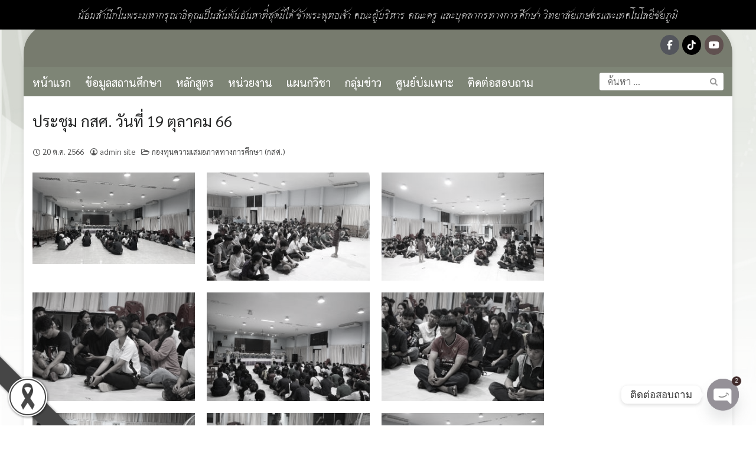

--- FILE ---
content_type: text/html; charset=UTF-8
request_url: http://180.180.172.150/kasetccat/?p=4669
body_size: 137580
content:
<!DOCTYPE html>
<html lang="th">
<head>
	<meta charset="UTF-8">
	<meta name="viewport" content="width=device-width, initial-scale=1">
	<link rel="profile" href="http://gmpg.org/xfn/11">
	<title>ประชุม กสศ. วันที่ 19 ตุลาคม 66 &#8211; วิทยาลัยเกษตรและเทคโนโลยีชัยภูมิ</title>
<meta name='robots' content='max-image-preview:large' />
<link rel='dns-prefetch' href='//cdn.chatway.app' />
<link rel='dns-prefetch' href='//fonts.googleapis.com' />
<link rel="alternate" type="application/rss+xml" title="วิทยาลัยเกษตรและเทคโนโลยีชัยภูมิ &raquo; ฟีด" href="http://180.180.172.150/kasetccat/?feed=rss2" />
<link rel="alternate" type="application/rss+xml" title="วิทยาลัยเกษตรและเทคโนโลยีชัยภูมิ &raquo; ฟีดความเห็น" href="http://180.180.172.150/kasetccat/?feed=comments-rss2" />
<link rel="alternate" type="application/rss+xml" title="วิทยาลัยเกษตรและเทคโนโลยีชัยภูมิ &raquo; ประชุม กสศ. วันที่ 19 ตุลาคม 66 ฟีดความเห็น" href="http://180.180.172.150/kasetccat/?feed=rss2&#038;p=4669" />
<style id='wp-img-auto-sizes-contain-inline-css' type='text/css'>
img:is([sizes=auto i],[sizes^="auto," i]){contain-intrinsic-size:3000px 1500px}
/*# sourceURL=wp-img-auto-sizes-contain-inline-css */
</style>
<link rel='stylesheet' id='mec-select2-style-css' href='http://180.180.172.150/kasetccat/wp-content/plugins/modern-events-calendar-lite/assets/packages/select2/select2.min.css?ver=6.1.0' type='text/css' media='all' />
<link rel='stylesheet' id='mec-font-icons-css' href='http://180.180.172.150/kasetccat/wp-content/plugins/modern-events-calendar-lite/assets/css/iconfonts.css?ver=6.9' type='text/css' media='all' />
<link rel='stylesheet' id='mec-frontend-style-css' href='http://180.180.172.150/kasetccat/wp-content/plugins/modern-events-calendar-lite/assets/css/frontend.min.css?ver=6.1.0' type='text/css' media='all' />
<link rel='stylesheet' id='mec-tooltip-style-css' href='http://180.180.172.150/kasetccat/wp-content/plugins/modern-events-calendar-lite/assets/packages/tooltip/tooltip.css?ver=6.9' type='text/css' media='all' />
<link rel='stylesheet' id='mec-tooltip-shadow-style-css' href='http://180.180.172.150/kasetccat/wp-content/plugins/modern-events-calendar-lite/assets/packages/tooltip/tooltipster-sideTip-shadow.min.css?ver=6.9' type='text/css' media='all' />
<link rel='stylesheet' id='featherlight-css' href='http://180.180.172.150/kasetccat/wp-content/plugins/modern-events-calendar-lite/assets/packages/featherlight/featherlight.css?ver=6.9' type='text/css' media='all' />
<link rel='stylesheet' id='mec-lity-style-css' href='http://180.180.172.150/kasetccat/wp-content/plugins/modern-events-calendar-lite/assets/packages/lity/lity.min.css?ver=6.9' type='text/css' media='all' />
<link rel='stylesheet' id='mec-general-calendar-style-css' href='http://180.180.172.150/kasetccat/wp-content/plugins/modern-events-calendar-lite/assets/css/mec-general-calendar.css?ver=6.9' type='text/css' media='all' />
<link rel='stylesheet' id='embedpress-css-css' href='http://180.180.172.150/kasetccat/wp-content/plugins/embedpress/assets/css/embedpress.css?ver=1767755805' type='text/css' media='all' />
<link rel='stylesheet' id='embedpress-blocks-style-css' href='http://180.180.172.150/kasetccat/wp-content/plugins/embedpress/assets/css/blocks.build.css?ver=1767755805' type='text/css' media='all' />
<link rel='stylesheet' id='embedpress-lazy-load-css-css' href='http://180.180.172.150/kasetccat/wp-content/plugins/embedpress/assets/css/lazy-load.css?ver=1767755805' type='text/css' media='all' />
<style id='wp-emoji-styles-inline-css' type='text/css'>

	img.wp-smiley, img.emoji {
		display: inline !important;
		border: none !important;
		box-shadow: none !important;
		height: 1em !important;
		width: 1em !important;
		margin: 0 0.07em !important;
		vertical-align: -0.1em !important;
		background: none !important;
		padding: 0 !important;
	}
/*# sourceURL=wp-emoji-styles-inline-css */
</style>
<link rel='stylesheet' id='wp-block-library-css' href='http://180.180.172.150/kasetccat/wp-includes/css/dist/block-library/style.min.css?ver=6.9' type='text/css' media='all' />
<style id='classic-theme-styles-inline-css' type='text/css'>
/*! This file is auto-generated */
.wp-block-button__link{color:#fff;background-color:#32373c;border-radius:9999px;box-shadow:none;text-decoration:none;padding:calc(.667em + 2px) calc(1.333em + 2px);font-size:1.125em}.wp-block-file__button{background:#32373c;color:#fff;text-decoration:none}
/*# sourceURL=/wp-includes/css/classic-themes.min.css */
</style>
<link rel='stylesheet' id='wp-components-css' href='http://180.180.172.150/kasetccat/wp-includes/css/dist/components/style.min.css?ver=6.9' type='text/css' media='all' />
<link rel='stylesheet' id='wp-preferences-css' href='http://180.180.172.150/kasetccat/wp-includes/css/dist/preferences/style.min.css?ver=6.9' type='text/css' media='all' />
<link rel='stylesheet' id='wp-block-editor-css' href='http://180.180.172.150/kasetccat/wp-includes/css/dist/block-editor/style.min.css?ver=6.9' type='text/css' media='all' />
<link rel='stylesheet' id='popup-maker-block-library-style-css' href='http://180.180.172.150/kasetccat/wp-content/plugins/popup-maker/dist/packages/block-library-style.css?ver=dbea705cfafe089d65f1' type='text/css' media='all' />
<style id='global-styles-inline-css' type='text/css'>
:root{--wp--preset--aspect-ratio--square: 1;--wp--preset--aspect-ratio--4-3: 4/3;--wp--preset--aspect-ratio--3-4: 3/4;--wp--preset--aspect-ratio--3-2: 3/2;--wp--preset--aspect-ratio--2-3: 2/3;--wp--preset--aspect-ratio--16-9: 16/9;--wp--preset--aspect-ratio--9-16: 9/16;--wp--preset--color--black: #000000;--wp--preset--color--cyan-bluish-gray: #abb8c3;--wp--preset--color--white: #ffffff;--wp--preset--color--pale-pink: #f78da7;--wp--preset--color--vivid-red: #cf2e2e;--wp--preset--color--luminous-vivid-orange: #ff6900;--wp--preset--color--luminous-vivid-amber: #fcb900;--wp--preset--color--light-green-cyan: #7bdcb5;--wp--preset--color--vivid-green-cyan: #00d084;--wp--preset--color--pale-cyan-blue: #8ed1fc;--wp--preset--color--vivid-cyan-blue: #0693e3;--wp--preset--color--vivid-purple: #9b51e0;--wp--preset--gradient--vivid-cyan-blue-to-vivid-purple: linear-gradient(135deg,rgb(6,147,227) 0%,rgb(155,81,224) 100%);--wp--preset--gradient--light-green-cyan-to-vivid-green-cyan: linear-gradient(135deg,rgb(122,220,180) 0%,rgb(0,208,130) 100%);--wp--preset--gradient--luminous-vivid-amber-to-luminous-vivid-orange: linear-gradient(135deg,rgb(252,185,0) 0%,rgb(255,105,0) 100%);--wp--preset--gradient--luminous-vivid-orange-to-vivid-red: linear-gradient(135deg,rgb(255,105,0) 0%,rgb(207,46,46) 100%);--wp--preset--gradient--very-light-gray-to-cyan-bluish-gray: linear-gradient(135deg,rgb(238,238,238) 0%,rgb(169,184,195) 100%);--wp--preset--gradient--cool-to-warm-spectrum: linear-gradient(135deg,rgb(74,234,220) 0%,rgb(151,120,209) 20%,rgb(207,42,186) 40%,rgb(238,44,130) 60%,rgb(251,105,98) 80%,rgb(254,248,76) 100%);--wp--preset--gradient--blush-light-purple: linear-gradient(135deg,rgb(255,206,236) 0%,rgb(152,150,240) 100%);--wp--preset--gradient--blush-bordeaux: linear-gradient(135deg,rgb(254,205,165) 0%,rgb(254,45,45) 50%,rgb(107,0,62) 100%);--wp--preset--gradient--luminous-dusk: linear-gradient(135deg,rgb(255,203,112) 0%,rgb(199,81,192) 50%,rgb(65,88,208) 100%);--wp--preset--gradient--pale-ocean: linear-gradient(135deg,rgb(255,245,203) 0%,rgb(182,227,212) 50%,rgb(51,167,181) 100%);--wp--preset--gradient--electric-grass: linear-gradient(135deg,rgb(202,248,128) 0%,rgb(113,206,126) 100%);--wp--preset--gradient--midnight: linear-gradient(135deg,rgb(2,3,129) 0%,rgb(40,116,252) 100%);--wp--preset--font-size--small: 13px;--wp--preset--font-size--medium: 20px;--wp--preset--font-size--large: 36px;--wp--preset--font-size--x-large: 42px;--wp--preset--spacing--20: 0.44rem;--wp--preset--spacing--30: 0.67rem;--wp--preset--spacing--40: 1rem;--wp--preset--spacing--50: 1.5rem;--wp--preset--spacing--60: 2.25rem;--wp--preset--spacing--70: 3.38rem;--wp--preset--spacing--80: 5.06rem;--wp--preset--shadow--natural: 6px 6px 9px rgba(0, 0, 0, 0.2);--wp--preset--shadow--deep: 12px 12px 50px rgba(0, 0, 0, 0.4);--wp--preset--shadow--sharp: 6px 6px 0px rgba(0, 0, 0, 0.2);--wp--preset--shadow--outlined: 6px 6px 0px -3px rgb(255, 255, 255), 6px 6px rgb(0, 0, 0);--wp--preset--shadow--crisp: 6px 6px 0px rgb(0, 0, 0);}:where(.is-layout-flex){gap: 0.5em;}:where(.is-layout-grid){gap: 0.5em;}body .is-layout-flex{display: flex;}.is-layout-flex{flex-wrap: wrap;align-items: center;}.is-layout-flex > :is(*, div){margin: 0;}body .is-layout-grid{display: grid;}.is-layout-grid > :is(*, div){margin: 0;}:where(.wp-block-columns.is-layout-flex){gap: 2em;}:where(.wp-block-columns.is-layout-grid){gap: 2em;}:where(.wp-block-post-template.is-layout-flex){gap: 1.25em;}:where(.wp-block-post-template.is-layout-grid){gap: 1.25em;}.has-black-color{color: var(--wp--preset--color--black) !important;}.has-cyan-bluish-gray-color{color: var(--wp--preset--color--cyan-bluish-gray) !important;}.has-white-color{color: var(--wp--preset--color--white) !important;}.has-pale-pink-color{color: var(--wp--preset--color--pale-pink) !important;}.has-vivid-red-color{color: var(--wp--preset--color--vivid-red) !important;}.has-luminous-vivid-orange-color{color: var(--wp--preset--color--luminous-vivid-orange) !important;}.has-luminous-vivid-amber-color{color: var(--wp--preset--color--luminous-vivid-amber) !important;}.has-light-green-cyan-color{color: var(--wp--preset--color--light-green-cyan) !important;}.has-vivid-green-cyan-color{color: var(--wp--preset--color--vivid-green-cyan) !important;}.has-pale-cyan-blue-color{color: var(--wp--preset--color--pale-cyan-blue) !important;}.has-vivid-cyan-blue-color{color: var(--wp--preset--color--vivid-cyan-blue) !important;}.has-vivid-purple-color{color: var(--wp--preset--color--vivid-purple) !important;}.has-black-background-color{background-color: var(--wp--preset--color--black) !important;}.has-cyan-bluish-gray-background-color{background-color: var(--wp--preset--color--cyan-bluish-gray) !important;}.has-white-background-color{background-color: var(--wp--preset--color--white) !important;}.has-pale-pink-background-color{background-color: var(--wp--preset--color--pale-pink) !important;}.has-vivid-red-background-color{background-color: var(--wp--preset--color--vivid-red) !important;}.has-luminous-vivid-orange-background-color{background-color: var(--wp--preset--color--luminous-vivid-orange) !important;}.has-luminous-vivid-amber-background-color{background-color: var(--wp--preset--color--luminous-vivid-amber) !important;}.has-light-green-cyan-background-color{background-color: var(--wp--preset--color--light-green-cyan) !important;}.has-vivid-green-cyan-background-color{background-color: var(--wp--preset--color--vivid-green-cyan) !important;}.has-pale-cyan-blue-background-color{background-color: var(--wp--preset--color--pale-cyan-blue) !important;}.has-vivid-cyan-blue-background-color{background-color: var(--wp--preset--color--vivid-cyan-blue) !important;}.has-vivid-purple-background-color{background-color: var(--wp--preset--color--vivid-purple) !important;}.has-black-border-color{border-color: var(--wp--preset--color--black) !important;}.has-cyan-bluish-gray-border-color{border-color: var(--wp--preset--color--cyan-bluish-gray) !important;}.has-white-border-color{border-color: var(--wp--preset--color--white) !important;}.has-pale-pink-border-color{border-color: var(--wp--preset--color--pale-pink) !important;}.has-vivid-red-border-color{border-color: var(--wp--preset--color--vivid-red) !important;}.has-luminous-vivid-orange-border-color{border-color: var(--wp--preset--color--luminous-vivid-orange) !important;}.has-luminous-vivid-amber-border-color{border-color: var(--wp--preset--color--luminous-vivid-amber) !important;}.has-light-green-cyan-border-color{border-color: var(--wp--preset--color--light-green-cyan) !important;}.has-vivid-green-cyan-border-color{border-color: var(--wp--preset--color--vivid-green-cyan) !important;}.has-pale-cyan-blue-border-color{border-color: var(--wp--preset--color--pale-cyan-blue) !important;}.has-vivid-cyan-blue-border-color{border-color: var(--wp--preset--color--vivid-cyan-blue) !important;}.has-vivid-purple-border-color{border-color: var(--wp--preset--color--vivid-purple) !important;}.has-vivid-cyan-blue-to-vivid-purple-gradient-background{background: var(--wp--preset--gradient--vivid-cyan-blue-to-vivid-purple) !important;}.has-light-green-cyan-to-vivid-green-cyan-gradient-background{background: var(--wp--preset--gradient--light-green-cyan-to-vivid-green-cyan) !important;}.has-luminous-vivid-amber-to-luminous-vivid-orange-gradient-background{background: var(--wp--preset--gradient--luminous-vivid-amber-to-luminous-vivid-orange) !important;}.has-luminous-vivid-orange-to-vivid-red-gradient-background{background: var(--wp--preset--gradient--luminous-vivid-orange-to-vivid-red) !important;}.has-very-light-gray-to-cyan-bluish-gray-gradient-background{background: var(--wp--preset--gradient--very-light-gray-to-cyan-bluish-gray) !important;}.has-cool-to-warm-spectrum-gradient-background{background: var(--wp--preset--gradient--cool-to-warm-spectrum) !important;}.has-blush-light-purple-gradient-background{background: var(--wp--preset--gradient--blush-light-purple) !important;}.has-blush-bordeaux-gradient-background{background: var(--wp--preset--gradient--blush-bordeaux) !important;}.has-luminous-dusk-gradient-background{background: var(--wp--preset--gradient--luminous-dusk) !important;}.has-pale-ocean-gradient-background{background: var(--wp--preset--gradient--pale-ocean) !important;}.has-electric-grass-gradient-background{background: var(--wp--preset--gradient--electric-grass) !important;}.has-midnight-gradient-background{background: var(--wp--preset--gradient--midnight) !important;}.has-small-font-size{font-size: var(--wp--preset--font-size--small) !important;}.has-medium-font-size{font-size: var(--wp--preset--font-size--medium) !important;}.has-large-font-size{font-size: var(--wp--preset--font-size--large) !important;}.has-x-large-font-size{font-size: var(--wp--preset--font-size--x-large) !important;}
:where(.wp-block-post-template.is-layout-flex){gap: 1.25em;}:where(.wp-block-post-template.is-layout-grid){gap: 1.25em;}
:where(.wp-block-term-template.is-layout-flex){gap: 1.25em;}:where(.wp-block-term-template.is-layout-grid){gap: 1.25em;}
:where(.wp-block-columns.is-layout-flex){gap: 2em;}:where(.wp-block-columns.is-layout-grid){gap: 2em;}
:root :where(.wp-block-pullquote){font-size: 1.5em;line-height: 1.6;}
/*# sourceURL=global-styles-inline-css */
</style>
<link rel='stylesheet' id='html-player-responsive-css' href='http://180.180.172.150/kasetccat/wp-content/plugins/so-widgets-bundle/widgets/video/css/html-player-responsive.css?ver=1.70.3' type='text/css' media='all' />
<link rel='stylesheet' id='seed-bootstrap4-css' href='http://180.180.172.150/kasetccat/wp-content/themes/korat/css/bootstrap4.min.css?ver=6.9' type='text/css' media='all' />
<link rel='stylesheet' id='seed-min-css' href='http://180.180.172.150/kasetccat/wp-content/themes/korat/css/style.css?ver=6.9' type='text/css' media='all' />
<link rel='stylesheet' id='dflip-style-css' href='http://180.180.172.150/kasetccat/wp-content/plugins/3d-flipbook-dflip-lite/assets/css/dflip.min.css?ver=2.4.20' type='text/css' media='all' />
<link rel='stylesheet' id='chaty-front-css-css' href='http://180.180.172.150/kasetccat/wp-content/plugins/chaty/css/chaty-front.min.css?ver=3.5.11744194100' type='text/css' media='all' />
<link rel='stylesheet' id='seed-fonts-all-css' href='https://fonts.googleapis.com/css?family=Sarabun&#038;ver=6.9' type='text/css' media='all' />
<style id='seed-fonts-all-inline-css' type='text/css'>
h1, h2, h3, h4, h5, h6, nav, .nav, .menu, button, .button, .btn, .price, ._heading, .wp-block-pullquote blockquote, blockquote, label, legend{font-family: "Sarabun",sans-serif; }body {--s-heading:"Sarabun",sans-serif}body {--s-heading-weight:}
/*# sourceURL=seed-fonts-all-inline-css */
</style>
<link rel='stylesheet' id='seed-fonts-body-all-css' href='https://fonts.googleapis.com/css?family=Sarabun&#038;ver=6.9' type='text/css' media='all' />
<style id='seed-fonts-body-all-inline-css' type='text/css'>
body{font-family: "Sarabun",sans-serif; font-size: 16px; line-height: 1.6; }body {--s-body:"Sarabun",sans-serif;--s-body-line-height:1.6;}
/*# sourceURL=seed-fonts-body-all-inline-css */
</style>
<link rel='stylesheet' id='tmm-css' href='http://180.180.172.150/kasetccat/wp-content/plugins/team-members/inc/css/tmm_style.css?ver=6.9' type='text/css' media='all' />
<!--n2css--><!--n2js--><script type="text/javascript" src="http://180.180.172.150/kasetccat/wp-includes/js/jquery/jquery.min.js?ver=3.7.1" id="jquery-core-js"></script>
<script type="text/javascript" src="http://180.180.172.150/kasetccat/wp-includes/js/jquery/jquery-migrate.min.js?ver=3.4.1" id="jquery-migrate-js"></script>
<script type="text/javascript" src="http://180.180.172.150/kasetccat/wp-content/plugins/modern-events-calendar-lite/assets/js/mec-general-calendar.js?ver=6.1.0" id="mec-general-calendar-script-js"></script>
<script type="text/javascript" id="mec-frontend-script-js-extra">
/* <![CDATA[ */
var mecdata = {"day":"day","days":"days","hour":"hour","hours":"hours","minute":"minute","minutes":"minutes","second":"second","seconds":"seconds","elementor_edit_mode":"no","recapcha_key":"","ajax_url":"http://180.180.172.150/kasetccat/wp-admin/admin-ajax.php","fes_nonce":"3c88598cea","current_year":"2026","current_month":"02","datepicker_format":"yy-mm-dd&Y-m-d"};
//# sourceURL=mec-frontend-script-js-extra
/* ]]> */
</script>
<script type="text/javascript" src="http://180.180.172.150/kasetccat/wp-content/plugins/modern-events-calendar-lite/assets/js/frontend.js?ver=6.1.0" id="mec-frontend-script-js"></script>
<script type="text/javascript" src="http://180.180.172.150/kasetccat/wp-content/plugins/modern-events-calendar-lite/assets/js/events.js?ver=6.1.0" id="mec-events-script-js"></script>
<script type="text/javascript" src="http://180.180.172.150/kasetccat/wp-includes/js/tinymce/tinymce.min.js?ver=49110-20250317" id="wp-tinymce-root-js"></script>
<script type="text/javascript" src="http://180.180.172.150/kasetccat/wp-includes/js/tinymce/plugins/compat3x/plugin.min.js?ver=49110-20250317" id="wp-tinymce-js"></script>
<link rel="https://api.w.org/" href="http://180.180.172.150/kasetccat/index.php?rest_route=/" /><link rel="alternate" title="JSON" type="application/json" href="http://180.180.172.150/kasetccat/index.php?rest_route=/wp/v2/posts/4669" /><link rel="EditURI" type="application/rsd+xml" title="RSD" href="http://180.180.172.150/kasetccat/xmlrpc.php?rsd" />
<meta name="generator" content="WordPress 6.9" />
<link rel="canonical" href="http://180.180.172.150/kasetccat/?p=4669" />
<link rel='shortlink' href='http://180.180.172.150/kasetccat/?p=4669' />
<link href="https://fonts.googleapis.com/css2?family=Srisakdi&#038;display=swap" rel="stylesheet"><style type="text/css">html{filter:grayscale(90%)!important;-webkit-filter:grayscale(90%)!important;transition:filter .5s ease;}</style><meta name="generator" content="Elementor 3.34.1; features: e_font_icon_svg, additional_custom_breakpoints; settings: css_print_method-external, google_font-enabled, font_display-swap">
			<style>
				.e-con.e-parent:nth-of-type(n+4):not(.e-lazyloaded):not(.e-no-lazyload),
				.e-con.e-parent:nth-of-type(n+4):not(.e-lazyloaded):not(.e-no-lazyload) * {
					background-image: none !important;
				}
				@media screen and (max-height: 1024px) {
					.e-con.e-parent:nth-of-type(n+3):not(.e-lazyloaded):not(.e-no-lazyload),
					.e-con.e-parent:nth-of-type(n+3):not(.e-lazyloaded):not(.e-no-lazyload) * {
						background-image: none !important;
					}
				}
				@media screen and (max-height: 640px) {
					.e-con.e-parent:nth-of-type(n+2):not(.e-lazyloaded):not(.e-no-lazyload),
					.e-con.e-parent:nth-of-type(n+2):not(.e-lazyloaded):not(.e-no-lazyload) * {
						background-image: none !important;
					}
				}
			</style>
			<style type="text/css" id="custom-background-css">
body.custom-background { background-image: url("http://180.180.172.150/kasetccat/wp-content/uploads/2021/11/bg_college-2.jpg"); background-position: left top; background-size: cover; background-repeat: no-repeat; background-attachment: fixed; }
</style>
	<link rel="icon" href="http://180.180.172.150/kasetccat/wp-content/uploads/2021/11/cropped-vec-1-32x32.png" sizes="32x32" />
<link rel="icon" href="http://180.180.172.150/kasetccat/wp-content/uploads/2021/11/cropped-vec-1-192x192.png" sizes="192x192" />
<link rel="apple-touch-icon" href="http://180.180.172.150/kasetccat/wp-content/uploads/2021/11/cropped-vec-1-180x180.png" />
<meta name="msapplication-TileImage" content="http://180.180.172.150/kasetccat/wp-content/uploads/2021/11/cropped-vec-1-270x270.png" />
		<style type="text/css" id="wp-custom-css">
			.content-item .cat-links {
    display: none;
}
@media (min-width: 992px) {
    .site.-layout-boxed .site-header {max-width: 1200px; 
	}
.site.-layout-boxed {
    max-width: 1200px;
    border-radius: 50px;
}
    .site.-layout-boxed {max-width: 1200px;}
}
@media (min-width: 1200px) {
    .site.-layout-boxed .container {width: 1200px;}
}
@media (min-width: 1200px) {
.site.-layout-boxed .container {max-width: 1200px;}
}
.menu-box li.menu-item.menu-item-type-custom.menu-item-object-custom {
    padding: 3px;
    border-bottom: 1px solid #50505040;
}
.menu-box ul {
    padding-left: 1.5em;
    text-indent: 0;
    margin: 0 0 0em;
}
ul#menu-main-menu-1 {
margin-bottom: 20px;
}
body.custom-background {
background-color: #fff;
}
.widget .content-item .entry-title {
    font-size: 0.9em;
}
@media (min-width: 320px) and (max-width: 780px) {
    .mobile-2col .seed-col {
        width: 50%;
        float: left;
        padding-right: 5px;
			padding-left: 5px;
    }
}		</style>
		<style id="kirki-inline-styles">.themecolor{background-color:#569b0c;}body{background-color:#dddddd;}.block1{background-color:#24c50b !important;}.block1 a, .block1{color:#fff !important;}.site-toggle i > span{background-color:#fff;}.block2{background-color:#eee;}.block2 a, .block2{color:#000 !important;}.block3{background-color:#eee;}.block3 a, .block3{color:#000 !important;}.block4{background-color:#fff;}.block4 a, .block4{color:#000 !important;}#page #content .button{background-color:#eee;color:#555;}#page #content .button:hover{background-color:#ccc;color:#222;}#page #content .button.alt, body .btn-primary{background-color:#2bb20a;color:#fff;}body .btn-primary{border-color:#2bb20a;}#page #content .button.alt:hover, body .btn-primary:hover{background-color:#21b510;color:#fff;}body .btn-primary:hover{border-color:#21b510;}.site-header, .site-desktop-navigation .sub-menu,.site-desktop-navigation .children,.head-widget .widget_nav_menu .sub-menu{background-color:#608c07;}.site-header{color:rgba(255,255,255,0.7);}.site-header a, .site-desktop-navigation .sub-menu li a,.site-desktop-navigation .children li a,#page .head-widget .widget_nav_menu .sub-menu li a,.site-toggle b{color:#fff;}.site-header a:hover, .site-desktop-navigation .sub-menu li a:hover,.site-desktop-navigation .children li a:hover,#page .head-widget .widget_nav_menu .sub-menu li a:hover, .site-toggle:hover b{color:rgba(255,255,255,0.8);}.site-desktop-navigation .sub-menu li a,.site-desktop-navigation .children li a,#page .head-widget .widget_nav_menu .sub-menu li a{border-top-color:rgba(255,255,255,0.15);}.site-mobile-navigation.-dropdown.active, .sb-slidebar{background-color:#262828;}.site-mobile-navigation li a, .site-mobile-navigation .menu-item-has-children > i{color:rgba(255,255,255,0.9);}.site-mobile-navigation li a{border-bottom-color:rgba(255,255,255,0.15);}.site-canvas{background-color:#fff;}body, .entry-meta a{color:#262828;}blockquote::before, blockquote::after{background-color:#262828;}a{color:#163D4F;}a:hover,a:active{color:#81d742;}.main-header{background-color:rgba(255,255,255,0);margin-top:0;margin-bottom:15px;}.main-title,.main-title a{color:#262828;}.main-title{padding-top:10px;padding-bottom:0px;}.site-footer{background-color:#443324;}.site-info{color:rgba(255,255,255,0.6);}.site-footer a{color:rgba(255,255,255,0.6);}.site-footer a:hover{color:#fff;}@media (min-width: 992px){.main-title{padding-top:25px;padding-bottom:0px;}}@media (min-width:992px){.main-header{margin-top:0;margin-bottom:25px;}}</style><style type="text/css">.mec-wrap, .mec-wrap div:not([class^="elementor-"]), .lity-container, .mec-wrap h1, .mec-wrap h2, .mec-wrap h3, .mec-wrap h4, .mec-wrap h5, .mec-wrap h6, .entry-content .mec-wrap h1, .entry-content .mec-wrap h2, .entry-content .mec-wrap h3, .entry-content .mec-wrap h4, .entry-content .mec-wrap h5, .entry-content .mec-wrap h6, .mec-wrap .mec-totalcal-box input[type="submit"], .mec-wrap .mec-totalcal-box .mec-totalcal-view span, .mec-agenda-event-title a, .lity-content .mec-events-meta-group-booking select, .lity-content .mec-book-ticket-variation h5, .lity-content .mec-events-meta-group-booking input[type="number"], .lity-content .mec-events-meta-group-booking input[type="text"], .lity-content .mec-events-meta-group-booking input[type="email"],.mec-organizer-item a, .mec-single-event .mec-events-meta-group-booking ul.mec-book-tickets-container li.mec-book-ticket-container label { font-family: "Montserrat", -apple-system, BlinkMacSystemFont, "Segoe UI", Roboto, sans-serif;}.mec-event-content p, .mec-search-bar-result .mec-event-detail{ font-family: Roboto, sans-serif;} .mec-wrap .mec-totalcal-box input, .mec-wrap .mec-totalcal-box select, .mec-checkboxes-search .mec-searchbar-category-wrap, .mec-wrap .mec-totalcal-box .mec-totalcal-view span { font-family: "Roboto", Helvetica, Arial, sans-serif; }.mec-event-grid-modern .event-grid-modern-head .mec-event-day, .mec-event-list-minimal .mec-time-details, .mec-event-list-minimal .mec-event-detail, .mec-event-list-modern .mec-event-detail, .mec-event-grid-minimal .mec-time-details, .mec-event-grid-minimal .mec-event-detail, .mec-event-grid-simple .mec-event-detail, .mec-event-cover-modern .mec-event-place, .mec-event-cover-clean .mec-event-place, .mec-calendar .mec-event-article .mec-localtime-details div, .mec-calendar .mec-event-article .mec-event-detail, .mec-calendar.mec-calendar-daily .mec-calendar-d-top h2, .mec-calendar.mec-calendar-daily .mec-calendar-d-top h3, .mec-toggle-item-col .mec-event-day, .mec-weather-summary-temp { font-family: "Roboto", sans-serif; } .mec-fes-form, .mec-fes-list, .mec-fes-form input, .mec-event-date .mec-tooltip .box, .mec-event-status .mec-tooltip .box, .ui-datepicker.ui-widget, .mec-fes-form button[type="submit"].mec-fes-sub-button, .mec-wrap .mec-timeline-events-container p, .mec-wrap .mec-timeline-events-container h4, .mec-wrap .mec-timeline-events-container div, .mec-wrap .mec-timeline-events-container a, .mec-wrap .mec-timeline-events-container span { font-family: -apple-system, BlinkMacSystemFont, "Segoe UI", Roboto, sans-serif !important; }.mec-event-grid-minimal .mec-modal-booking-button:hover, .mec-events-timeline-wrap .mec-organizer-item a, .mec-events-timeline-wrap .mec-organizer-item:after, .mec-events-timeline-wrap .mec-shortcode-organizers i, .mec-timeline-event .mec-modal-booking-button, .mec-wrap .mec-map-lightbox-wp.mec-event-list-classic .mec-event-date, .mec-timetable-t2-col .mec-modal-booking-button:hover, .mec-event-container-classic .mec-modal-booking-button:hover, .mec-calendar-events-side .mec-modal-booking-button:hover, .mec-event-grid-yearly  .mec-modal-booking-button, .mec-events-agenda .mec-modal-booking-button, .mec-event-grid-simple .mec-modal-booking-button, .mec-event-list-minimal  .mec-modal-booking-button:hover, .mec-timeline-month-divider,  .mec-wrap.colorskin-custom .mec-totalcal-box .mec-totalcal-view span:hover,.mec-wrap.colorskin-custom .mec-calendar.mec-event-calendar-classic .mec-selected-day,.mec-wrap.colorskin-custom .mec-color, .mec-wrap.colorskin-custom .mec-event-sharing-wrap .mec-event-sharing > li:hover a, .mec-wrap.colorskin-custom .mec-color-hover:hover, .mec-wrap.colorskin-custom .mec-color-before *:before ,.mec-wrap.colorskin-custom .mec-widget .mec-event-grid-classic.owl-carousel .owl-nav i,.mec-wrap.colorskin-custom .mec-event-list-classic a.magicmore:hover,.mec-wrap.colorskin-custom .mec-event-grid-simple:hover .mec-event-title,.mec-wrap.colorskin-custom .mec-single-event .mec-event-meta dd.mec-events-event-categories:before,.mec-wrap.colorskin-custom .mec-single-event-date:before,.mec-wrap.colorskin-custom .mec-single-event-time:before,.mec-wrap.colorskin-custom .mec-events-meta-group.mec-events-meta-group-venue:before,.mec-wrap.colorskin-custom .mec-calendar .mec-calendar-side .mec-previous-month i,.mec-wrap.colorskin-custom .mec-calendar .mec-calendar-side .mec-next-month:hover,.mec-wrap.colorskin-custom .mec-calendar .mec-calendar-side .mec-previous-month:hover,.mec-wrap.colorskin-custom .mec-calendar .mec-calendar-side .mec-next-month:hover,.mec-wrap.colorskin-custom .mec-calendar.mec-event-calendar-classic dt.mec-selected-day:hover,.mec-wrap.colorskin-custom .mec-infowindow-wp h5 a:hover, .colorskin-custom .mec-events-meta-group-countdown .mec-end-counts h3,.mec-calendar .mec-calendar-side .mec-next-month i,.mec-wrap .mec-totalcal-box i,.mec-calendar .mec-event-article .mec-event-title a:hover,.mec-attendees-list-details .mec-attendee-profile-link a:hover,.mec-wrap.colorskin-custom .mec-next-event-details li i, .mec-next-event-details i:before, .mec-marker-infowindow-wp .mec-marker-infowindow-count, .mec-next-event-details a,.mec-wrap.colorskin-custom .mec-events-masonry-cats a.mec-masonry-cat-selected,.lity .mec-color,.lity .mec-color-before :before,.lity .mec-color-hover:hover,.lity .mec-wrap .mec-color,.lity .mec-wrap .mec-color-before :before,.lity .mec-wrap .mec-color-hover:hover,.leaflet-popup-content .mec-color,.leaflet-popup-content .mec-color-before :before,.leaflet-popup-content .mec-color-hover:hover,.leaflet-popup-content .mec-wrap .mec-color,.leaflet-popup-content .mec-wrap .mec-color-before :before,.leaflet-popup-content .mec-wrap .mec-color-hover:hover, .mec-calendar.mec-calendar-daily .mec-calendar-d-table .mec-daily-view-day.mec-daily-view-day-active.mec-color, .mec-map-boxshow div .mec-map-view-event-detail.mec-event-detail i,.mec-map-boxshow div .mec-map-view-event-detail.mec-event-detail:hover,.mec-map-boxshow .mec-color,.mec-map-boxshow .mec-color-before :before,.mec-map-boxshow .mec-color-hover:hover,.mec-map-boxshow .mec-wrap .mec-color,.mec-map-boxshow .mec-wrap .mec-color-before :before,.mec-map-boxshow .mec-wrap .mec-color-hover:hover, .mec-choosen-time-message, .mec-booking-calendar-month-navigation .mec-next-month:hover, .mec-booking-calendar-month-navigation .mec-previous-month:hover, .mec-yearly-view-wrap .mec-agenda-event-title a:hover, .mec-yearly-view-wrap .mec-yearly-title-sec .mec-next-year i, .mec-yearly-view-wrap .mec-yearly-title-sec .mec-previous-year i, .mec-yearly-view-wrap .mec-yearly-title-sec .mec-next-year:hover, .mec-yearly-view-wrap .mec-yearly-title-sec .mec-previous-year:hover, .mec-av-spot .mec-av-spot-head .mec-av-spot-box span, .mec-wrap.colorskin-custom .mec-calendar .mec-calendar-side .mec-previous-month:hover .mec-load-month-link, .mec-wrap.colorskin-custom .mec-calendar .mec-calendar-side .mec-next-month:hover .mec-load-month-link, .mec-yearly-view-wrap .mec-yearly-title-sec .mec-previous-year:hover .mec-load-month-link, .mec-yearly-view-wrap .mec-yearly-title-sec .mec-next-year:hover .mec-load-month-link, .mec-skin-list-events-container .mec-data-fields-tooltip .mec-data-fields-tooltip-box ul .mec-event-data-field-item a, .mec-booking-shortcode .mec-event-ticket-name, .mec-booking-shortcode .mec-event-ticket-price, .mec-booking-shortcode .mec-ticket-variation-name, .mec-booking-shortcode .mec-ticket-variation-price, .mec-booking-shortcode label, .mec-booking-shortcode .nice-select, .mec-booking-shortcode input, .mec-booking-shortcode span.mec-book-price-detail-description, .mec-booking-shortcode .mec-ticket-name, .mec-booking-shortcode label.wn-checkbox-label{color: #55606e}.mec-skin-carousel-container .mec-event-footer-carousel-type3 .mec-modal-booking-button:hover, .mec-wrap.colorskin-custom .mec-event-sharing .mec-event-share:hover .event-sharing-icon,.mec-wrap.colorskin-custom .mec-event-grid-clean .mec-event-date,.mec-wrap.colorskin-custom .mec-event-list-modern .mec-event-sharing > li:hover a i,.mec-wrap.colorskin-custom .mec-event-list-modern .mec-event-sharing .mec-event-share:hover .mec-event-sharing-icon,.mec-wrap.colorskin-custom .mec-event-list-modern .mec-event-sharing li:hover a i,.mec-wrap.colorskin-custom .mec-calendar:not(.mec-event-calendar-classic) .mec-selected-day,.mec-wrap.colorskin-custom .mec-calendar .mec-selected-day:hover,.mec-wrap.colorskin-custom .mec-calendar .mec-calendar-row  dt.mec-has-event:hover,.mec-wrap.colorskin-custom .mec-calendar .mec-has-event:after, .mec-wrap.colorskin-custom .mec-bg-color, .mec-wrap.colorskin-custom .mec-bg-color-hover:hover, .colorskin-custom .mec-event-sharing-wrap:hover > li, .mec-wrap.colorskin-custom .mec-totalcal-box .mec-totalcal-view span.mec-totalcalview-selected,.mec-wrap .flip-clock-wrapper ul li a div div.inn,.mec-wrap .mec-totalcal-box .mec-totalcal-view span.mec-totalcalview-selected,.event-carousel-type1-head .mec-event-date-carousel,.mec-event-countdown-style3 .mec-event-date,#wrap .mec-wrap article.mec-event-countdown-style1,.mec-event-countdown-style1 .mec-event-countdown-part3 a.mec-event-button,.mec-wrap .mec-event-countdown-style2,.mec-map-get-direction-btn-cnt input[type="submit"],.mec-booking button,span.mec-marker-wrap,.mec-wrap.colorskin-custom .mec-timeline-events-container .mec-timeline-event-date:before, .mec-has-event-for-booking.mec-active .mec-calendar-novel-selected-day, .mec-booking-tooltip.multiple-time .mec-booking-calendar-date.mec-active, .mec-booking-tooltip.multiple-time .mec-booking-calendar-date:hover, .mec-ongoing-normal-label, .mec-calendar .mec-has-event:after, .mec-event-list-modern .mec-event-sharing li:hover .telegram{background-color: #55606e;}.mec-booking-tooltip.multiple-time .mec-booking-calendar-date:hover, .mec-calendar-day.mec-active .mec-booking-tooltip.multiple-time .mec-booking-calendar-date.mec-active{ background-color: #55606e;}.mec-skin-carousel-container .mec-event-footer-carousel-type3 .mec-modal-booking-button:hover, .mec-timeline-month-divider, .mec-wrap.colorskin-custom .mec-single-event .mec-speakers-details ul li .mec-speaker-avatar a:hover img,.mec-wrap.colorskin-custom .mec-event-list-modern .mec-event-sharing > li:hover a i,.mec-wrap.colorskin-custom .mec-event-list-modern .mec-event-sharing .mec-event-share:hover .mec-event-sharing-icon,.mec-wrap.colorskin-custom .mec-event-list-standard .mec-month-divider span:before,.mec-wrap.colorskin-custom .mec-single-event .mec-social-single:before,.mec-wrap.colorskin-custom .mec-single-event .mec-frontbox-title:before,.mec-wrap.colorskin-custom .mec-calendar .mec-calendar-events-side .mec-table-side-day, .mec-wrap.colorskin-custom .mec-border-color, .mec-wrap.colorskin-custom .mec-border-color-hover:hover, .colorskin-custom .mec-single-event .mec-frontbox-title:before, .colorskin-custom .mec-single-event .mec-wrap-checkout h4:before, .colorskin-custom .mec-single-event .mec-events-meta-group-booking form > h4:before, .mec-wrap.colorskin-custom .mec-totalcal-box .mec-totalcal-view span.mec-totalcalview-selected,.mec-wrap .mec-totalcal-box .mec-totalcal-view span.mec-totalcalview-selected,.event-carousel-type1-head .mec-event-date-carousel:after,.mec-wrap.colorskin-custom .mec-events-masonry-cats a.mec-masonry-cat-selected, .mec-marker-infowindow-wp .mec-marker-infowindow-count, .mec-wrap.colorskin-custom .mec-events-masonry-cats a:hover, .mec-has-event-for-booking .mec-calendar-novel-selected-day, .mec-booking-tooltip.multiple-time .mec-booking-calendar-date.mec-active, .mec-booking-tooltip.multiple-time .mec-booking-calendar-date:hover, .mec-virtual-event-history h3:before, .mec-booking-tooltip.multiple-time .mec-booking-calendar-date:hover, .mec-calendar-day.mec-active .mec-booking-tooltip.multiple-time .mec-booking-calendar-date.mec-active, .mec-rsvp-form-box form > h4:before, .mec-wrap .mec-box-title::before, .mec-box-title::before  {border-color: #55606e;}.mec-wrap.colorskin-custom .mec-event-countdown-style3 .mec-event-date:after,.mec-wrap.colorskin-custom .mec-month-divider span:before, .mec-calendar.mec-event-container-simple dl dt.mec-selected-day, .mec-calendar.mec-event-container-simple dl dt.mec-selected-day:hover{border-bottom-color:#55606e;}.mec-wrap.colorskin-custom  article.mec-event-countdown-style1 .mec-event-countdown-part2:after{border-color: transparent transparent transparent #55606e;}.mec-wrap.colorskin-custom .mec-box-shadow-color { box-shadow: 0 4px 22px -7px #55606e;}.mec-events-timeline-wrap .mec-shortcode-organizers, .mec-timeline-event .mec-modal-booking-button, .mec-events-timeline-wrap:before, .mec-wrap.colorskin-custom .mec-timeline-event-local-time, .mec-wrap.colorskin-custom .mec-timeline-event-time ,.mec-wrap.colorskin-custom .mec-timeline-event-location,.mec-choosen-time-message { background: rgba(85,96,110,.11);}.mec-wrap.colorskin-custom .mec-timeline-events-container .mec-timeline-event-date:after{ background: rgba(85,96,110,.3);}.mec-booking-shortcode button { box-shadow: 0 2px 2px rgba(85 96 110 / 27%);}.mec-booking-shortcode button.mec-book-form-back-button{ background-color: rgba(85 96 110 / 40%);}.mec-events-meta-group-booking-shortcode{ background: rgba(85,96,110,.14);}.mec-booking-shortcode label.wn-checkbox-label, .mec-booking-shortcode .nice-select,.mec-booking-shortcode input, .mec-booking-shortcode .mec-book-form-gateway-label input[type=radio]:before, .mec-booking-shortcode input[type=radio]:checked:before, .mec-booking-shortcode ul.mec-book-price-details li, .mec-booking-shortcode ul.mec-book-price-details{ border-color: rgba(85 96 110 / 27%) !important;}.mec-booking-shortcode input::-webkit-input-placeholder,.mec-booking-shortcode textarea::-webkit-input-placeholder{color: #55606e}.mec-booking-shortcode input::-moz-placeholder,.mec-booking-shortcode textarea::-moz-placeholder{color: #55606e}.mec-booking-shortcode input:-ms-input-placeholder,.mec-booking-shortcode textarea:-ms-input-placeholder {color: #55606e}.mec-booking-shortcode input:-moz-placeholder,.mec-booking-shortcode textarea:-moz-placeholder {color: #55606e}.mec-booking-shortcode label.wn-checkbox-label:after, .mec-booking-shortcode label.wn-checkbox-label:before, .mec-booking-shortcode input[type=radio]:checked:after{background-color: #55606e}</style><style type="text/css">.event-carousel-type3-head .mec-event-footer-carousel-type3 .mec-event-carousel-title{
font-size: 16px;
}
.mec-event-grid-minimal .mec-event-date {
    background-color: white;
}</style>	<style id="kirki_css" type="text/css">.site-header,.site-desktop-navigation .sub-menu,.site-desktop-navigation .children,.head-widget .widget_nav_menu .sub-menu{box-shadow:none;}.content-item .entry-meta > .tags-links{display: none;}#main .add_to_cart_button {display:none;}#page #content .button:focus {box-shadow: 0 0 0 3px rgba(204,204,204,0.5)}body .btn-primary:focus, #page #content .button.alt:focus {box-shadow: 0 0 0 3px rgba(33,181,16,0.5)}</style></head>


<body class="wp-singular post-template-default single single-post postid-4669 single-format-standard custom-background wp-custom-logo wp-theme-korat has-headbar elementor-default elementor-kit-7551">
	<a class="skip-link screen-reader-text" href="#content">Skip to content</a>
	<div id="page" class="site -layout-boxed -header-mobile-fixed -header-desktop-standard -menu-dropdown -menu-icon-small -shop-layout-full-width">
		
		<nav id="site-mobile-navigation" class="site-mobile-navigation -dropdown _mobile _heading">
			<div class="menu-main-menu-container"><ul id="mobile-menu" class="menu"><li id="menu-item-1201" class="menu-item menu-item-type-post_type menu-item-object-page menu-item-home menu-item-1201"><a href="http://180.180.172.150/kasetccat/"><i class="fa fa-home" aria-hidden="true"></i> หน้าแรก</a></li>
<li id="menu-item-17" class="menu-item menu-item-type-custom menu-item-object-custom menu-item-has-children menu-item-17"><a><i class="fa fa-bookmark" aria-hidden="true"></i> ข้อมูลสถานศึกษา</a>
<ul class="sub-menu">
	<li id="menu-item-1770" class="menu-item menu-item-type-post_type menu-item-object-page menu-item-1770"><a href="http://180.180.172.150/kasetccat/?page_id=1767">ประวัติวิทยาลัยฯ</a></li>
	<li id="menu-item-2960" class="menu-item menu-item-type-post_type menu-item-object-page menu-item-2960"><a href="http://180.180.172.150/kasetccat/?page_id=2955">ขนาด ที่ตั้ง แผนที่</a></li>
	<li id="menu-item-2638" class="menu-item menu-item-type-post_type menu-item-object-page menu-item-2638"><a href="http://180.180.172.150/kasetccat/?page_id=2521">ข้อมูลผู้บริหาร</a></li>
</ul>
</li>
<li id="menu-item-18" class="menu-item menu-item-type-custom menu-item-object-custom menu-item-has-children menu-item-18"><a href="#"><i class="fa fa-graduation-cap" aria-hidden="true"></i> หลักสูตร</a>
<ul class="sub-menu">
	<li id="menu-item-1872" class="menu-item menu-item-type-post_type menu-item-object-page menu-item-1872"><a href="http://180.180.172.150/kasetccat/?page_id=1864">หลักสูตร ปวช.</a></li>
	<li id="menu-item-1871" class="menu-item menu-item-type-post_type menu-item-object-page menu-item-1871"><a href="http://180.180.172.150/kasetccat/?page_id=1866">หลักสูตรประกาศนียบัตรวิชาชีพชั้นสูง พุทธศักราช 2563</a></li>
	<li id="menu-item-1870" class="menu-item menu-item-type-post_type menu-item-object-page menu-item-1870"><a href="http://180.180.172.150/kasetccat/?page_id=1868">หลักสูตร ทลบ.</a></li>
</ul>
</li>
<li id="menu-item-19" class="menu-item menu-item-type-custom menu-item-object-custom menu-item-has-children menu-item-19"><a href="#"><i class="fas fa-bullseye"></i> หน่วยงาน</a>
<ul class="sub-menu">
	<li id="menu-item-1861" class="menu-item menu-item-type-post_type menu-item-object-page menu-item-has-children menu-item-1861"><a href="http://180.180.172.150/kasetccat/?page_id=1854">ฝ่ายแผนงานและความร่วมมือ</a>
	<ul class="sub-menu">
		<li id="menu-item-1917" class="menu-item menu-item-type-post_type menu-item-object-page menu-item-1917"><a href="http://180.180.172.150/kasetccat/?page_id=1897">งานวางแผนและงบประมาณ</a></li>
		<li id="menu-item-1916" class="menu-item menu-item-type-post_type menu-item-object-page menu-item-1916"><a href="http://180.180.172.150/kasetccat/?page_id=1899">งานศูนย์ข้อมูลสารสนเทศ</a></li>
		<li id="menu-item-1915" class="menu-item menu-item-type-post_type menu-item-object-page menu-item-1915"><a href="http://180.180.172.150/kasetccat/?page_id=1901">งานความร่วมมือ</a></li>
		<li id="menu-item-1914" class="menu-item menu-item-type-post_type menu-item-object-page menu-item-1914"><a href="http://180.180.172.150/kasetccat/?page_id=1903">งานวิจัยพัฒนานวัตกรรมและสิ่งประดิษฐ์</a></li>
		<li id="menu-item-1912" class="menu-item menu-item-type-post_type menu-item-object-page menu-item-1912"><a href="http://180.180.172.150/kasetccat/?page_id=1907">งานส่งเสริมผลิตผลการค้าและประกอบธุรกิจ</a></li>
		<li id="menu-item-1911" class="menu-item menu-item-type-post_type menu-item-object-page menu-item-1911"><a href="http://180.180.172.150/kasetccat/?page_id=1909">งานฟาร์มและโรงงาน</a></li>
		<li id="menu-item-2505" class="menu-item menu-item-type-post_type menu-item-object-page menu-item-2505"><a href="http://180.180.172.150/kasetccat/?page_id=2228">งานประกันคุณภาพและมาตรฐานการศึกษา</a></li>
	</ul>
</li>
	<li id="menu-item-1862" class="menu-item menu-item-type-post_type menu-item-object-page menu-item-has-children menu-item-1862"><a href="http://180.180.172.150/kasetccat/?page_id=1852">ฝ่ายบริหารทรัพยากร</a>
	<ul class="sub-menu">
		<li id="menu-item-1896" class="menu-item menu-item-type-post_type menu-item-object-page menu-item-1896"><a href="http://180.180.172.150/kasetccat/?page_id=1873">งานบริหารงานทั่วไป</a></li>
		<li id="menu-item-1895" class="menu-item menu-item-type-post_type menu-item-object-page menu-item-1895"><a href="http://180.180.172.150/kasetccat/?page_id=1875">งานบุคลากร</a></li>
		<li id="menu-item-1893" class="menu-item menu-item-type-post_type menu-item-object-page menu-item-1893"><a href="http://180.180.172.150/kasetccat/?page_id=1879">งานบัญชี</a></li>
		<li id="menu-item-3605" class="menu-item menu-item-type-custom menu-item-object-custom menu-item-3605"><a href="http://180.180.172.150/kasetccat/?cat=14">งานการเงิน</a></li>
		<li id="menu-item-1892" class="menu-item menu-item-type-post_type menu-item-object-page menu-item-1892"><a href="http://180.180.172.150/kasetccat/?page_id=1881">งานพัสดุ</a></li>
		<li id="menu-item-1891" class="menu-item menu-item-type-post_type menu-item-object-page menu-item-1891"><a href="http://180.180.172.150/kasetccat/?page_id=1883">งานอาคารสถานที่</a></li>
		<li id="menu-item-1890" class="menu-item menu-item-type-post_type menu-item-object-page menu-item-1890"><a href="http://180.180.172.150/kasetccat/?page_id=1885">งานทะเบียน</a></li>
		<li id="menu-item-1889" class="menu-item menu-item-type-post_type menu-item-object-page menu-item-1889"><a href="http://180.180.172.150/kasetccat/?page_id=1887">งานประชาสัมพันธ์</a></li>
	</ul>
</li>
	<li id="menu-item-1935" class="menu-item menu-item-type-post_type menu-item-object-page menu-item-has-children menu-item-1935"><a href="http://180.180.172.150/kasetccat/?page_id=1918">ฝ่ายพัฒนากิจการนักเรียนนักศึกษา</a>
	<ul class="sub-menu">
		<li id="menu-item-1934" class="menu-item menu-item-type-post_type menu-item-object-page menu-item-1934"><a href="http://180.180.172.150/kasetccat/?page_id=1920">งานครูที่ปรึกษา</a></li>
		<li id="menu-item-1932" class="menu-item menu-item-type-post_type menu-item-object-page menu-item-1932"><a href="http://180.180.172.150/kasetccat/?page_id=1924">งานแนะแนวอาชีพและการจัดหางาน</a></li>
		<li id="menu-item-1931" class="menu-item menu-item-type-post_type menu-item-object-page menu-item-1931"><a href="http://180.180.172.150/kasetccat/?page_id=1926">งานสวัสดิการนักเรียนนักศึกษา</a></li>
		<li id="menu-item-1930" class="menu-item menu-item-type-post_type menu-item-object-page menu-item-1930"><a href="http://180.180.172.150/kasetccat/?page_id=1928">งานโครงการการพิเศษและการบริการชุมชน</a></li>
		<li id="menu-item-1933" class="menu-item menu-item-type-post_type menu-item-object-page menu-item-1933"><a href="http://180.180.172.150/kasetccat/?page_id=1922">งานปกครอง</a></li>
		<li id="menu-item-1863" class="menu-item menu-item-type-post_type menu-item-object-page menu-item-1863"><a href="http://180.180.172.150/kasetccat/?page_id=1856">งานกิจกรรม</a></li>
		<li id="menu-item-3882" class="menu-item menu-item-type-custom menu-item-object-custom menu-item-3882"><a href="https://sites.google.com/ccat.ac.th/ccat-scout/%E0%B8%AB%E0%B8%99%E0%B8%B2%E0%B9%81%E0%B8%A3%E0%B8%81?pli=1">งานกิจกรรมลูกเสือวิสามัญ</a></li>
	</ul>
</li>
	<li id="menu-item-1860" class="menu-item menu-item-type-post_type menu-item-object-page menu-item-has-children menu-item-1860"><a href="http://180.180.172.150/kasetccat/?page_id=1858">ฝ่ายวิชาการ</a>
	<ul class="sub-menu">
		<li id="menu-item-2489" class="menu-item menu-item-type-post_type menu-item-object-page menu-item-has-children menu-item-2489"><a href="http://180.180.172.150/kasetccat/?page_id=2477">งานพัฒนาหลักสูตรการเรียนการสอน</a>
		<ul class="sub-menu">
			<li id="menu-item-2501" class="menu-item menu-item-type-post_type menu-item-object-page menu-item-2501"><a href="http://180.180.172.150/kasetccat/?page_id=2495">เอกสารงานหลักสูตรการเรียนการสอน</a></li>
		</ul>
</li>
		<li id="menu-item-1949" class="menu-item menu-item-type-post_type menu-item-object-page menu-item-1949"><a href="http://180.180.172.150/kasetccat/?page_id=1938">งานวัดผลและประเมินผล</a></li>
		<li id="menu-item-1948" class="menu-item menu-item-type-post_type menu-item-object-page menu-item-1948"><a href="http://180.180.172.150/kasetccat/?page_id=1940">งานวิทยาบริการและห้องสมุด</a></li>
		<li id="menu-item-1947" class="menu-item menu-item-type-post_type menu-item-object-page menu-item-1947"><a href="http://180.180.172.150/kasetccat/?page_id=1942">งานอาชีวศึกษาระบบทวิภาคี</a></li>
		<li id="menu-item-1946" class="menu-item menu-item-type-post_type menu-item-object-page menu-item-1946"><a href="http://180.180.172.150/kasetccat/?page_id=1944">งานสื่อการเรียนการสอน</a></li>
		<li id="menu-item-2204" class="menu-item menu-item-type-post_type menu-item-object-page menu-item-2204"><a href="http://180.180.172.150/kasetccat/?page_id=2201">งานอาชีวศึกษาบัณฑิต</a></li>
	</ul>
</li>
</ul>
</li>
<li id="menu-item-21" class="menu-item menu-item-type-custom menu-item-object-custom menu-item-has-children menu-item-21"><a href="#"><i class="far fa-arrow-alt-circle-down"></i> แผนกวิชา</a>
<ul class="sub-menu">
	<li id="menu-item-2194" class="menu-item menu-item-type-post_type menu-item-object-page menu-item-2194"><a href="http://180.180.172.150/kasetccat/?page_id=2169">แผนกวิชาพืชศาสตร์</a></li>
	<li id="menu-item-2195" class="menu-item menu-item-type-post_type menu-item-object-page menu-item-2195"><a href="http://180.180.172.150/kasetccat/?page_id=2166">แผนกวิชาสัตวศาสตร์</a></li>
	<li id="menu-item-2926" class="menu-item menu-item-type-post_type menu-item-object-page menu-item-2926"><a href="http://180.180.172.150/kasetccat/?page_id=2898">แผนกวิชาประมง</a></li>
	<li id="menu-item-2190" class="menu-item menu-item-type-post_type menu-item-object-page menu-item-2190"><a href="http://180.180.172.150/kasetccat/?page_id=2179">แผนกวิชาช่างกลเกษตร</a></li>
	<li id="menu-item-2192" class="menu-item menu-item-type-post_type menu-item-object-page menu-item-2192"><a href="http://180.180.172.150/kasetccat/?page_id=2174">แผนกวิชาบริหารธุรกิจเกษตร</a></li>
	<li id="menu-item-2193" class="menu-item menu-item-type-post_type menu-item-object-page menu-item-2193"><a href="http://180.180.172.150/kasetccat/?page_id=2172">แผนกวิชาคหกรรมศาสตร์และอุตสาหกรรมเกษตร</a></li>
	<li id="menu-item-2191" class="menu-item menu-item-type-post_type menu-item-object-page menu-item-2191"><a href="http://180.180.172.150/kasetccat/?page_id=2176">แผนกวิชาสามัญสัมพันธ์</a></li>
	<li id="menu-item-2927" class="menu-item menu-item-type-post_type menu-item-object-page menu-item-2927"><a href="http://180.180.172.150/kasetccat/?page_id=2900">แผนกวิชาเกษตรศาสตร์</a></li>
	<li id="menu-item-5966" class="menu-item menu-item-type-post_type menu-item-object-page menu-item-5966"><a href="http://180.180.172.150/kasetccat/?page_id=5963">บุคลากรทางการศึกษา</a></li>
</ul>
</li>
<li id="menu-item-16" class="menu-item menu-item-type-custom menu-item-object-custom menu-item-has-children menu-item-16"><a href="#"><i class="fas fa-info-circle"></i> กลุ่มข่าว</a>
<ul class="sub-menu">
	<li id="menu-item-2250" class="menu-item menu-item-type-custom menu-item-object-custom menu-item-2250"><a href="http://180.180.172.150/kasetccat/?cat=4">ข่าวประกาศ</a></li>
	<li id="menu-item-3188" class="menu-item menu-item-type-custom menu-item-object-custom menu-item-3188"><a href="http://180.180.172.150/kasetccat/?cat=8">กิจกรรมภายใน</a></li>
	<li id="menu-item-3190" class="menu-item menu-item-type-custom menu-item-object-custom menu-item-3190"><a href="http://180.180.172.150/kasetccat/?cat=12">กองทุนเพื่อความเสมอภาคทางการศึกษา (กสศ.)</a></li>
	<li id="menu-item-3604" class="menu-item menu-item-type-custom menu-item-object-custom menu-item-3604"><a href="http://180.180.172.150/kasetccat/?cat=14">งานการเงิน</a></li>
	<li id="menu-item-2313" class="menu-item menu-item-type-post_type menu-item-object-page menu-item-2313"><a href="http://180.180.172.150/kasetccat/?page_id=2275">รวมประกาศวิทยาลัยฯ</a></li>
</ul>
</li>
<li id="menu-item-3241" class="menu-item menu-item-type-taxonomy menu-item-object-category menu-item-has-children menu-item-3241"><a href="http://180.180.172.150/kasetccat/?cat=15">ศูนย์บ่มเพาะ</a>
<ul class="sub-menu">
	<li id="menu-item-4395" class="menu-item menu-item-type-taxonomy menu-item-object-category menu-item-4395"><a href="http://180.180.172.150/kasetccat/?cat=22">โครงสร้างการบริหารงาน ศูนย์บ่มเพาะผู้ประกอบการ</a></li>
	<li id="menu-item-3246" class="menu-item menu-item-type-taxonomy menu-item-object-category menu-item-3246"><a href="http://180.180.172.150/kasetccat/?cat=16">กิจกรรมศูนย์บ่มเพาะ</a></li>
	<li id="menu-item-3404" class="menu-item menu-item-type-taxonomy menu-item-object-category menu-item-3404"><a href="http://180.180.172.150/kasetccat/?cat=19">การใช้ธุรกิจของผู้เรียนเป็นแหล่งเรียนรู้</a></li>
	<li id="menu-item-3309" class="menu-item menu-item-type-taxonomy menu-item-object-category menu-item-3309"><a href="http://180.180.172.150/kasetccat/?cat=18">ข้อมูลผู้เรียนที่ผ่านการบ่มเพาะและสำเร็จการศึกษาแล้ว ที่เป็นเจ้าของธุรกิจ</a></li>
	<li id="menu-item-3247" class="menu-item menu-item-type-taxonomy menu-item-object-category menu-item-3247"><a href="http://180.180.172.150/kasetccat/?cat=17">การดำเนินธุรกิจ</a></li>
</ul>
</li>
<li id="menu-item-1775" class="menu-item menu-item-type-post_type menu-item-object-page menu-item-1775"><a href="http://180.180.172.150/kasetccat/?page_id=1773"><i class="fa fa-comments"></i>ติดต่อสอบถาม</a></li>
</ul></div>					</nav>
		
		<header id="masthead" class="site-header sb-slide _heading" data-seed-scroll="300">
			<div class="container">
				
				<div class="site-branding ">
					<div class="site-logo"><a href="http://180.180.172.150/kasetccat/" class="custom-logo-link" rel="home"><img width="298" height="85" src="http://180.180.172.150/kasetccat/wp-content/uploads/2021/11/cropped-ccat-logo-4.png" class="custom-logo" alt="วิทยาลัยเกษตรและเทคโนโลยีชัยภูมิ" decoding="async" /></a></div>
											<p class="site-title"><a href="http://180.180.172.150/kasetccat/" rel="home">วิทยาลัยเกษตรและเทคโนโลยีชัยภูมิ</a></p>
					
									</div>

				<a class="site-toggle  _mobile">
					<i><span></span><span></span><span></span><span></span></i><b>MENU</b>
				</a>

									<div id="headbar" class="_desktop"><section id="siteorigin-panels-builder-4" class="head-widget widget_siteorigin-panels-builder"><div id="pl-w689c377a60eed"  class="panel-layout" ><div id="pg-w689c377a60eed-0"  class="panel-grid panel-has-style" ><div class="panel-row-style panel-row-style-for-w689c377a60eed-0" ><div id="pgc-w689c377a60eed-0-0"  class="panel-grid-cell" ><div id="panel-w689c377a60eed-0-0-0" class="so-panel widget widget_sow-editor panel-first-child panel-last-child" data-index="0" ><div
			
			class="so-widget-sow-editor so-widget-sow-editor-base"
			
		>
<div class="siteorigin-widget-tinymce textwidget">
	<p><img decoding="async" class="aligncenter wp-image-7111" src="http://180.180.172.150/kasetccat/wp-content/uploads/2025/08/Screenshot-2025-08-13-103737-150x96.png" alt="" width="45" height="29" /></p>
</div>
</div></div></div><div id="pgc-w689c377a60eed-0-1"  class="panel-grid-cell" ><div id="panel-w689c377a60eed-0-1-0" class="so-panel widget widget_sow-social-media-buttons panel-first-child panel-last-child" data-index="1" ><div
			
			class="so-widget-sow-social-media-buttons so-widget-sow-social-media-buttons-flat-aa9ef9d70f55"
			
		>

<div class="social-media-button-container">
	
		<a 
		class="ow-button-hover sow-social-media-button-facebook-0 sow-social-media-button" title="วิทยาลัยเกษตรและเทคโนโลยีชัยภูมิ on Facebook" aria-label="วิทยาลัยเกษตรและเทคโนโลยีชัยภูมิ on Facebook" target="_blank" rel="noopener noreferrer" href="https://www.facebook.com/ccatchaiyaphum" 		>
			<span>
								<span class="sow-icon-fontawesome sow-fab" data-sow-icon="&#xf39e;"
		 
		aria-hidden="true"></span>							</span>
		</a>
	
		<a 
		class="ow-button-hover sow-social-media-button-tiktok-0 sow-social-media-button" title="วิทยาลัยเกษตรและเทคโนโลยีชัยภูมิ on Tiktok" aria-label="วิทยาลัยเกษตรและเทคโนโลยีชัยภูมิ on Tiktok" target="_blank" rel="noopener noreferrer" href="https://www.tiktok.com/@kasetchaiyaphum?_t=ZS-8ypk6vlX4JZ&#038;_r=1" 		>
			<span>
								<span class="sow-icon-fontawesome sow-fab" data-sow-icon="&#xe07b;"
		 
		aria-hidden="true"></span>							</span>
		</a>
	
		<a 
		class="ow-button-hover sow-social-media-button-youtube-0 sow-social-media-button" title="วิทยาลัยเกษตรและเทคโนโลยีชัยภูมิ on Youtube" aria-label="วิทยาลัยเกษตรและเทคโนโลยีชัยภูมิ on Youtube" target="_blank" rel="noopener noreferrer" href="https://www.youtube.com/channel/UCu-Ydk_xehmhy6fhaslgTQg" 		>
			<span>
								<span class="sow-icon-fontawesome sow-fab" data-sow-icon="&#xf167;"
		 
		aria-hidden="true"></span>							</span>
		</a>
	</div>
</div></div></div></div></div><div id="pg-w689c377a60eed-1"  class="panel-grid panel-has-style" ><div class="themecolor siteorigin-panels-stretch panel-row-style panel-row-style-for-w689c377a60eed-1" data-stretch-type="full" ><div id="pgc-w689c377a60eed-1-0"  class="panel-grid-cell" ><div id="panel-w689c377a60eed-1-0-0" class="so-panel widget widget_nav_menu panel-first-child panel-last-child" data-index="2" ><div class="panel-widget-style panel-widget-style-for-w689c377a60eed-1-0-0" ><div class="menu-main-menu-container"><ul id="menu-main-menu" class="menu"><li class="menu-item menu-item-type-post_type menu-item-object-page menu-item-home menu-item-1201"><a href="http://180.180.172.150/kasetccat/"><i class="fa fa-home" aria-hidden="true"></i> หน้าแรก</a></li>
<li class="menu-item menu-item-type-custom menu-item-object-custom menu-item-has-children menu-item-17"><a><i class="fa fa-bookmark" aria-hidden="true"></i> ข้อมูลสถานศึกษา</a>
<ul class="sub-menu">
	<li class="menu-item menu-item-type-post_type menu-item-object-page menu-item-1770"><a href="http://180.180.172.150/kasetccat/?page_id=1767">ประวัติวิทยาลัยฯ</a></li>
	<li class="menu-item menu-item-type-post_type menu-item-object-page menu-item-2960"><a href="http://180.180.172.150/kasetccat/?page_id=2955">ขนาด ที่ตั้ง แผนที่</a></li>
	<li class="menu-item menu-item-type-post_type menu-item-object-page menu-item-2638"><a href="http://180.180.172.150/kasetccat/?page_id=2521">ข้อมูลผู้บริหาร</a></li>
</ul>
</li>
<li class="menu-item menu-item-type-custom menu-item-object-custom menu-item-has-children menu-item-18"><a href="#"><i class="fa fa-graduation-cap" aria-hidden="true"></i> หลักสูตร</a>
<ul class="sub-menu">
	<li class="menu-item menu-item-type-post_type menu-item-object-page menu-item-1872"><a href="http://180.180.172.150/kasetccat/?page_id=1864">หลักสูตร ปวช.</a></li>
	<li class="menu-item menu-item-type-post_type menu-item-object-page menu-item-1871"><a href="http://180.180.172.150/kasetccat/?page_id=1866">หลักสูตรประกาศนียบัตรวิชาชีพชั้นสูง พุทธศักราช 2563</a></li>
	<li class="menu-item menu-item-type-post_type menu-item-object-page menu-item-1870"><a href="http://180.180.172.150/kasetccat/?page_id=1868">หลักสูตร ทลบ.</a></li>
</ul>
</li>
<li class="menu-item menu-item-type-custom menu-item-object-custom menu-item-has-children menu-item-19"><a href="#"><i class="fas fa-bullseye"></i> หน่วยงาน</a>
<ul class="sub-menu">
	<li class="menu-item menu-item-type-post_type menu-item-object-page menu-item-has-children menu-item-1861"><a href="http://180.180.172.150/kasetccat/?page_id=1854">ฝ่ายแผนงานและความร่วมมือ</a>
	<ul class="sub-menu">
		<li class="menu-item menu-item-type-post_type menu-item-object-page menu-item-1917"><a href="http://180.180.172.150/kasetccat/?page_id=1897">งานวางแผนและงบประมาณ</a></li>
		<li class="menu-item menu-item-type-post_type menu-item-object-page menu-item-1916"><a href="http://180.180.172.150/kasetccat/?page_id=1899">งานศูนย์ข้อมูลสารสนเทศ</a></li>
		<li class="menu-item menu-item-type-post_type menu-item-object-page menu-item-1915"><a href="http://180.180.172.150/kasetccat/?page_id=1901">งานความร่วมมือ</a></li>
		<li class="menu-item menu-item-type-post_type menu-item-object-page menu-item-1914"><a href="http://180.180.172.150/kasetccat/?page_id=1903">งานวิจัยพัฒนานวัตกรรมและสิ่งประดิษฐ์</a></li>
		<li class="menu-item menu-item-type-post_type menu-item-object-page menu-item-1912"><a href="http://180.180.172.150/kasetccat/?page_id=1907">งานส่งเสริมผลิตผลการค้าและประกอบธุรกิจ</a></li>
		<li class="menu-item menu-item-type-post_type menu-item-object-page menu-item-1911"><a href="http://180.180.172.150/kasetccat/?page_id=1909">งานฟาร์มและโรงงาน</a></li>
		<li class="menu-item menu-item-type-post_type menu-item-object-page menu-item-2505"><a href="http://180.180.172.150/kasetccat/?page_id=2228">งานประกันคุณภาพและมาตรฐานการศึกษา</a></li>
	</ul>
</li>
	<li class="menu-item menu-item-type-post_type menu-item-object-page menu-item-has-children menu-item-1862"><a href="http://180.180.172.150/kasetccat/?page_id=1852">ฝ่ายบริหารทรัพยากร</a>
	<ul class="sub-menu">
		<li class="menu-item menu-item-type-post_type menu-item-object-page menu-item-1896"><a href="http://180.180.172.150/kasetccat/?page_id=1873">งานบริหารงานทั่วไป</a></li>
		<li class="menu-item menu-item-type-post_type menu-item-object-page menu-item-1895"><a href="http://180.180.172.150/kasetccat/?page_id=1875">งานบุคลากร</a></li>
		<li class="menu-item menu-item-type-post_type menu-item-object-page menu-item-1893"><a href="http://180.180.172.150/kasetccat/?page_id=1879">งานบัญชี</a></li>
		<li class="menu-item menu-item-type-custom menu-item-object-custom menu-item-3605"><a href="http://180.180.172.150/kasetccat/?cat=14">งานการเงิน</a></li>
		<li class="menu-item menu-item-type-post_type menu-item-object-page menu-item-1892"><a href="http://180.180.172.150/kasetccat/?page_id=1881">งานพัสดุ</a></li>
		<li class="menu-item menu-item-type-post_type menu-item-object-page menu-item-1891"><a href="http://180.180.172.150/kasetccat/?page_id=1883">งานอาคารสถานที่</a></li>
		<li class="menu-item menu-item-type-post_type menu-item-object-page menu-item-1890"><a href="http://180.180.172.150/kasetccat/?page_id=1885">งานทะเบียน</a></li>
		<li class="menu-item menu-item-type-post_type menu-item-object-page menu-item-1889"><a href="http://180.180.172.150/kasetccat/?page_id=1887">งานประชาสัมพันธ์</a></li>
	</ul>
</li>
	<li class="menu-item menu-item-type-post_type menu-item-object-page menu-item-has-children menu-item-1935"><a href="http://180.180.172.150/kasetccat/?page_id=1918">ฝ่ายพัฒนากิจการนักเรียนนักศึกษา</a>
	<ul class="sub-menu">
		<li class="menu-item menu-item-type-post_type menu-item-object-page menu-item-1934"><a href="http://180.180.172.150/kasetccat/?page_id=1920">งานครูที่ปรึกษา</a></li>
		<li class="menu-item menu-item-type-post_type menu-item-object-page menu-item-1932"><a href="http://180.180.172.150/kasetccat/?page_id=1924">งานแนะแนวอาชีพและการจัดหางาน</a></li>
		<li class="menu-item menu-item-type-post_type menu-item-object-page menu-item-1931"><a href="http://180.180.172.150/kasetccat/?page_id=1926">งานสวัสดิการนักเรียนนักศึกษา</a></li>
		<li class="menu-item menu-item-type-post_type menu-item-object-page menu-item-1930"><a href="http://180.180.172.150/kasetccat/?page_id=1928">งานโครงการการพิเศษและการบริการชุมชน</a></li>
		<li class="menu-item menu-item-type-post_type menu-item-object-page menu-item-1933"><a href="http://180.180.172.150/kasetccat/?page_id=1922">งานปกครอง</a></li>
		<li class="menu-item menu-item-type-post_type menu-item-object-page menu-item-1863"><a href="http://180.180.172.150/kasetccat/?page_id=1856">งานกิจกรรม</a></li>
		<li class="menu-item menu-item-type-custom menu-item-object-custom menu-item-3882"><a href="https://sites.google.com/ccat.ac.th/ccat-scout/%E0%B8%AB%E0%B8%99%E0%B8%B2%E0%B9%81%E0%B8%A3%E0%B8%81?pli=1">งานกิจกรรมลูกเสือวิสามัญ</a></li>
	</ul>
</li>
	<li class="menu-item menu-item-type-post_type menu-item-object-page menu-item-has-children menu-item-1860"><a href="http://180.180.172.150/kasetccat/?page_id=1858">ฝ่ายวิชาการ</a>
	<ul class="sub-menu">
		<li class="menu-item menu-item-type-post_type menu-item-object-page menu-item-has-children menu-item-2489"><a href="http://180.180.172.150/kasetccat/?page_id=2477">งานพัฒนาหลักสูตรการเรียนการสอน</a>
		<ul class="sub-menu">
			<li class="menu-item menu-item-type-post_type menu-item-object-page menu-item-2501"><a href="http://180.180.172.150/kasetccat/?page_id=2495">เอกสารงานหลักสูตรการเรียนการสอน</a></li>
		</ul>
</li>
		<li class="menu-item menu-item-type-post_type menu-item-object-page menu-item-1949"><a href="http://180.180.172.150/kasetccat/?page_id=1938">งานวัดผลและประเมินผล</a></li>
		<li class="menu-item menu-item-type-post_type menu-item-object-page menu-item-1948"><a href="http://180.180.172.150/kasetccat/?page_id=1940">งานวิทยาบริการและห้องสมุด</a></li>
		<li class="menu-item menu-item-type-post_type menu-item-object-page menu-item-1947"><a href="http://180.180.172.150/kasetccat/?page_id=1942">งานอาชีวศึกษาระบบทวิภาคี</a></li>
		<li class="menu-item menu-item-type-post_type menu-item-object-page menu-item-1946"><a href="http://180.180.172.150/kasetccat/?page_id=1944">งานสื่อการเรียนการสอน</a></li>
		<li class="menu-item menu-item-type-post_type menu-item-object-page menu-item-2204"><a href="http://180.180.172.150/kasetccat/?page_id=2201">งานอาชีวศึกษาบัณฑิต</a></li>
	</ul>
</li>
</ul>
</li>
<li class="menu-item menu-item-type-custom menu-item-object-custom menu-item-has-children menu-item-21"><a href="#"><i class="far fa-arrow-alt-circle-down"></i> แผนกวิชา</a>
<ul class="sub-menu">
	<li class="menu-item menu-item-type-post_type menu-item-object-page menu-item-2194"><a href="http://180.180.172.150/kasetccat/?page_id=2169">แผนกวิชาพืชศาสตร์</a></li>
	<li class="menu-item menu-item-type-post_type menu-item-object-page menu-item-2195"><a href="http://180.180.172.150/kasetccat/?page_id=2166">แผนกวิชาสัตวศาสตร์</a></li>
	<li class="menu-item menu-item-type-post_type menu-item-object-page menu-item-2926"><a href="http://180.180.172.150/kasetccat/?page_id=2898">แผนกวิชาประมง</a></li>
	<li class="menu-item menu-item-type-post_type menu-item-object-page menu-item-2190"><a href="http://180.180.172.150/kasetccat/?page_id=2179">แผนกวิชาช่างกลเกษตร</a></li>
	<li class="menu-item menu-item-type-post_type menu-item-object-page menu-item-2192"><a href="http://180.180.172.150/kasetccat/?page_id=2174">แผนกวิชาบริหารธุรกิจเกษตร</a></li>
	<li class="menu-item menu-item-type-post_type menu-item-object-page menu-item-2193"><a href="http://180.180.172.150/kasetccat/?page_id=2172">แผนกวิชาคหกรรมศาสตร์และอุตสาหกรรมเกษตร</a></li>
	<li class="menu-item menu-item-type-post_type menu-item-object-page menu-item-2191"><a href="http://180.180.172.150/kasetccat/?page_id=2176">แผนกวิชาสามัญสัมพันธ์</a></li>
	<li class="menu-item menu-item-type-post_type menu-item-object-page menu-item-2927"><a href="http://180.180.172.150/kasetccat/?page_id=2900">แผนกวิชาเกษตรศาสตร์</a></li>
	<li class="menu-item menu-item-type-post_type menu-item-object-page menu-item-5966"><a href="http://180.180.172.150/kasetccat/?page_id=5963">บุคลากรทางการศึกษา</a></li>
</ul>
</li>
<li class="menu-item menu-item-type-custom menu-item-object-custom menu-item-has-children menu-item-16"><a href="#"><i class="fas fa-info-circle"></i> กลุ่มข่าว</a>
<ul class="sub-menu">
	<li class="menu-item menu-item-type-custom menu-item-object-custom menu-item-2250"><a href="http://180.180.172.150/kasetccat/?cat=4">ข่าวประกาศ</a></li>
	<li class="menu-item menu-item-type-custom menu-item-object-custom menu-item-3188"><a href="http://180.180.172.150/kasetccat/?cat=8">กิจกรรมภายใน</a></li>
	<li class="menu-item menu-item-type-custom menu-item-object-custom menu-item-3190"><a href="http://180.180.172.150/kasetccat/?cat=12">กองทุนเพื่อความเสมอภาคทางการศึกษา (กสศ.)</a></li>
	<li class="menu-item menu-item-type-custom menu-item-object-custom menu-item-3604"><a href="http://180.180.172.150/kasetccat/?cat=14">งานการเงิน</a></li>
	<li class="menu-item menu-item-type-post_type menu-item-object-page menu-item-2313"><a href="http://180.180.172.150/kasetccat/?page_id=2275">รวมประกาศวิทยาลัยฯ</a></li>
</ul>
</li>
<li class="menu-item menu-item-type-taxonomy menu-item-object-category menu-item-has-children menu-item-3241"><a href="http://180.180.172.150/kasetccat/?cat=15">ศูนย์บ่มเพาะ</a>
<ul class="sub-menu">
	<li class="menu-item menu-item-type-taxonomy menu-item-object-category menu-item-4395"><a href="http://180.180.172.150/kasetccat/?cat=22">โครงสร้างการบริหารงาน ศูนย์บ่มเพาะผู้ประกอบการ</a></li>
	<li class="menu-item menu-item-type-taxonomy menu-item-object-category menu-item-3246"><a href="http://180.180.172.150/kasetccat/?cat=16">กิจกรรมศูนย์บ่มเพาะ</a></li>
	<li class="menu-item menu-item-type-taxonomy menu-item-object-category menu-item-3404"><a href="http://180.180.172.150/kasetccat/?cat=19">การใช้ธุรกิจของผู้เรียนเป็นแหล่งเรียนรู้</a></li>
	<li class="menu-item menu-item-type-taxonomy menu-item-object-category menu-item-3309"><a href="http://180.180.172.150/kasetccat/?cat=18">ข้อมูลผู้เรียนที่ผ่านการบ่มเพาะและสำเร็จการศึกษาแล้ว ที่เป็นเจ้าของธุรกิจ</a></li>
	<li class="menu-item menu-item-type-taxonomy menu-item-object-category menu-item-3247"><a href="http://180.180.172.150/kasetccat/?cat=17">การดำเนินธุรกิจ</a></li>
</ul>
</li>
<li class="menu-item menu-item-type-post_type menu-item-object-page menu-item-1775"><a href="http://180.180.172.150/kasetccat/?page_id=1773"><i class="fa fa-comments"></i>ติดต่อสอบถาม</a></li>
</ul></div></div></div></div><div id="pgc-w689c377a60eed-1-1"  class="panel-grid-cell" ><div id="panel-w689c377a60eed-1-1-0" class="so-panel widget widget_search panel-first-child panel-last-child" data-index="3" ><form role="search" method="get" class="search-form" action="http://180.180.172.150/kasetccat/">
				<label>
					<span class="screen-reader-text">ค้นหาสำหรับ:</span>
					<input type="search" class="search-field" placeholder="ค้นหา &hellip;" value="" name="s" />
				</label>
				<input type="submit" class="search-submit" value="ค้นหา" />
			</form></div></div></div></div></div></section></div>
								
			</div>
		</header>

		<div id="sb-site" class="site-canvas">
			<div class="site-header-space"></div>
						<div id="content" class="site-content"><div class="main-header">
	<div class="container">
		<h2 class="main-title"><a href="http://180.180.172.150/kasetccat/?p=4669">ประชุม กสศ. วันที่ 19 ตุลาคม 66</a></h2>
	</div>
</div>
<div class="container">
	<div id="primary" class="content-area -rightbar">
		<main id="main" class="site-main -hide-title">

		
			
<article id="post-4669" class="content-single post-4669 post type-post status-publish format-standard has-post-thumbnail hentry category-12">
	<header class="entry-header">
		<h1 class="entry-title">ประชุม กสศ. วันที่ 19 ตุลาคม 66</h1>
					<div class="entry-meta">
				<span class="posted-on"><i class="si-clock"></i><a href="http://180.180.172.150/kasetccat/?p=4669" rel="bookmark"><time class="entry-date published updated" datetime="2023-10-20T07:49:45+07:00">20 ต.ค. 2566</time></a></span><span class="byline"><span class="author vcard"><i class="si-user"></i><a class="url fn n" href="http://180.180.172.150/kasetccat/?author=5">admin site</a></span></span><span class="cat-links"><i class="si-folder"></i><a href="http://180.180.172.150/kasetccat/?cat=12" rel="category">กองทุนความเสมอภาคทางการศึกษา (กสศ.)</a></span>			</div>
			</header>

	<div class="entry-content">
		<div id='gallery-1' class='gallery galleryid-4669 gallery-columns-3 gallery-size-medium'><figure class='gallery-item'>
			<div class='gallery-icon landscape'>
				<a href='http://180.180.172.150/kasetccat/?attachment_id=4670'><img fetchpriority="high" decoding="async" width="300" height="169" src="http://180.180.172.150/kasetccat/wp-content/uploads/2023/10/392821986_761462805786549_7260314006251687598_n-300x169.jpg" class="attachment-medium size-medium" alt="" srcset="http://180.180.172.150/kasetccat/wp-content/uploads/2023/10/392821986_761462805786549_7260314006251687598_n-300x169.jpg 300w, http://180.180.172.150/kasetccat/wp-content/uploads/2023/10/392821986_761462805786549_7260314006251687598_n-1024x576.jpg 1024w, http://180.180.172.150/kasetccat/wp-content/uploads/2023/10/392821986_761462805786549_7260314006251687598_n-768x432.jpg 768w, http://180.180.172.150/kasetccat/wp-content/uploads/2023/10/392821986_761462805786549_7260314006251687598_n-1536x864.jpg 1536w, http://180.180.172.150/kasetccat/wp-content/uploads/2023/10/392821986_761462805786549_7260314006251687598_n.jpg 1920w" sizes="(max-width: 300px) 100vw, 300px" /></a>
			</div></figure><figure class='gallery-item'>
			<div class='gallery-icon landscape'>
				<a href='http://180.180.172.150/kasetccat/?attachment_id=4671'><img loading="lazy" decoding="async" width="300" height="200" src="http://180.180.172.150/kasetccat/wp-content/uploads/2023/10/392829021_761462822453214_6944424712783036707_n-300x200.jpg" class="attachment-medium size-medium" alt="" srcset="http://180.180.172.150/kasetccat/wp-content/uploads/2023/10/392829021_761462822453214_6944424712783036707_n-300x200.jpg 300w, http://180.180.172.150/kasetccat/wp-content/uploads/2023/10/392829021_761462822453214_6944424712783036707_n-1024x683.jpg 1024w, http://180.180.172.150/kasetccat/wp-content/uploads/2023/10/392829021_761462822453214_6944424712783036707_n-768x512.jpg 768w, http://180.180.172.150/kasetccat/wp-content/uploads/2023/10/392829021_761462822453214_6944424712783036707_n-391x260.jpg 391w, http://180.180.172.150/kasetccat/wp-content/uploads/2023/10/392829021_761462822453214_6944424712783036707_n-1536x1024.jpg 1536w, http://180.180.172.150/kasetccat/wp-content/uploads/2023/10/392829021_761462822453214_6944424712783036707_n-272x182.jpg 272w, http://180.180.172.150/kasetccat/wp-content/uploads/2023/10/392829021_761462822453214_6944424712783036707_n.jpg 1920w" sizes="(max-width: 300px) 100vw, 300px" /></a>
			</div></figure><figure class='gallery-item'>
			<div class='gallery-icon landscape'>
				<a href='http://180.180.172.150/kasetccat/?attachment_id=4672'><img loading="lazy" decoding="async" width="300" height="200" src="http://180.180.172.150/kasetccat/wp-content/uploads/2023/10/392785146_761462869119876_5066028937845136628_n-300x200.jpg" class="attachment-medium size-medium" alt="" srcset="http://180.180.172.150/kasetccat/wp-content/uploads/2023/10/392785146_761462869119876_5066028937845136628_n-300x200.jpg 300w, http://180.180.172.150/kasetccat/wp-content/uploads/2023/10/392785146_761462869119876_5066028937845136628_n-1024x683.jpg 1024w, http://180.180.172.150/kasetccat/wp-content/uploads/2023/10/392785146_761462869119876_5066028937845136628_n-768x512.jpg 768w, http://180.180.172.150/kasetccat/wp-content/uploads/2023/10/392785146_761462869119876_5066028937845136628_n-391x260.jpg 391w, http://180.180.172.150/kasetccat/wp-content/uploads/2023/10/392785146_761462869119876_5066028937845136628_n-1536x1024.jpg 1536w, http://180.180.172.150/kasetccat/wp-content/uploads/2023/10/392785146_761462869119876_5066028937845136628_n-272x182.jpg 272w, http://180.180.172.150/kasetccat/wp-content/uploads/2023/10/392785146_761462869119876_5066028937845136628_n.jpg 1920w" sizes="(max-width: 300px) 100vw, 300px" /></a>
			</div></figure><figure class='gallery-item'>
			<div class='gallery-icon landscape'>
				<a href='http://180.180.172.150/kasetccat/?attachment_id=4673'><img loading="lazy" decoding="async" width="300" height="200" src="http://180.180.172.150/kasetccat/wp-content/uploads/2023/10/392871715_761462609119902_2405425816455763410_n-300x200.jpg" class="attachment-medium size-medium" alt="" srcset="http://180.180.172.150/kasetccat/wp-content/uploads/2023/10/392871715_761462609119902_2405425816455763410_n-300x200.jpg 300w, http://180.180.172.150/kasetccat/wp-content/uploads/2023/10/392871715_761462609119902_2405425816455763410_n-1024x683.jpg 1024w, http://180.180.172.150/kasetccat/wp-content/uploads/2023/10/392871715_761462609119902_2405425816455763410_n-768x512.jpg 768w, http://180.180.172.150/kasetccat/wp-content/uploads/2023/10/392871715_761462609119902_2405425816455763410_n-391x260.jpg 391w, http://180.180.172.150/kasetccat/wp-content/uploads/2023/10/392871715_761462609119902_2405425816455763410_n-1536x1024.jpg 1536w, http://180.180.172.150/kasetccat/wp-content/uploads/2023/10/392871715_761462609119902_2405425816455763410_n-272x182.jpg 272w, http://180.180.172.150/kasetccat/wp-content/uploads/2023/10/392871715_761462609119902_2405425816455763410_n.jpg 1920w" sizes="(max-width: 300px) 100vw, 300px" /></a>
			</div></figure><figure class='gallery-item'>
			<div class='gallery-icon landscape'>
				<a href='http://180.180.172.150/kasetccat/?attachment_id=4674'><img loading="lazy" decoding="async" width="300" height="200" src="http://180.180.172.150/kasetccat/wp-content/uploads/2023/10/392758362_761462909119872_3071104745701482693_n-300x200.jpg" class="attachment-medium size-medium" alt="" srcset="http://180.180.172.150/kasetccat/wp-content/uploads/2023/10/392758362_761462909119872_3071104745701482693_n-300x200.jpg 300w, http://180.180.172.150/kasetccat/wp-content/uploads/2023/10/392758362_761462909119872_3071104745701482693_n-1024x683.jpg 1024w, http://180.180.172.150/kasetccat/wp-content/uploads/2023/10/392758362_761462909119872_3071104745701482693_n-768x512.jpg 768w, http://180.180.172.150/kasetccat/wp-content/uploads/2023/10/392758362_761462909119872_3071104745701482693_n-391x260.jpg 391w, http://180.180.172.150/kasetccat/wp-content/uploads/2023/10/392758362_761462909119872_3071104745701482693_n-1536x1024.jpg 1536w, http://180.180.172.150/kasetccat/wp-content/uploads/2023/10/392758362_761462909119872_3071104745701482693_n-272x182.jpg 272w, http://180.180.172.150/kasetccat/wp-content/uploads/2023/10/392758362_761462909119872_3071104745701482693_n.jpg 1920w" sizes="(max-width: 300px) 100vw, 300px" /></a>
			</div></figure><figure class='gallery-item'>
			<div class='gallery-icon landscape'>
				<a href='http://180.180.172.150/kasetccat/?attachment_id=4675'><img loading="lazy" decoding="async" width="300" height="200" src="http://180.180.172.150/kasetccat/wp-content/uploads/2023/10/392887640_761462695786560_4791635865237592660_n-300x200.jpg" class="attachment-medium size-medium" alt="" srcset="http://180.180.172.150/kasetccat/wp-content/uploads/2023/10/392887640_761462695786560_4791635865237592660_n-300x200.jpg 300w, http://180.180.172.150/kasetccat/wp-content/uploads/2023/10/392887640_761462695786560_4791635865237592660_n-1024x683.jpg 1024w, http://180.180.172.150/kasetccat/wp-content/uploads/2023/10/392887640_761462695786560_4791635865237592660_n-768x512.jpg 768w, http://180.180.172.150/kasetccat/wp-content/uploads/2023/10/392887640_761462695786560_4791635865237592660_n-391x260.jpg 391w, http://180.180.172.150/kasetccat/wp-content/uploads/2023/10/392887640_761462695786560_4791635865237592660_n-1536x1024.jpg 1536w, http://180.180.172.150/kasetccat/wp-content/uploads/2023/10/392887640_761462695786560_4791635865237592660_n-272x182.jpg 272w, http://180.180.172.150/kasetccat/wp-content/uploads/2023/10/392887640_761462695786560_4791635865237592660_n.jpg 1920w" sizes="(max-width: 300px) 100vw, 300px" /></a>
			</div></figure><figure class='gallery-item'>
			<div class='gallery-icon landscape'>
				<a href='http://180.180.172.150/kasetccat/?attachment_id=4676'><img loading="lazy" decoding="async" width="300" height="200" src="http://180.180.172.150/kasetccat/wp-content/uploads/2023/10/392771256_761462949119868_6347485172422911176_n-300x200.jpg" class="attachment-medium size-medium" alt="" srcset="http://180.180.172.150/kasetccat/wp-content/uploads/2023/10/392771256_761462949119868_6347485172422911176_n-300x200.jpg 300w, http://180.180.172.150/kasetccat/wp-content/uploads/2023/10/392771256_761462949119868_6347485172422911176_n-1024x683.jpg 1024w, http://180.180.172.150/kasetccat/wp-content/uploads/2023/10/392771256_761462949119868_6347485172422911176_n-768x512.jpg 768w, http://180.180.172.150/kasetccat/wp-content/uploads/2023/10/392771256_761462949119868_6347485172422911176_n-391x260.jpg 391w, http://180.180.172.150/kasetccat/wp-content/uploads/2023/10/392771256_761462949119868_6347485172422911176_n-1536x1024.jpg 1536w, http://180.180.172.150/kasetccat/wp-content/uploads/2023/10/392771256_761462949119868_6347485172422911176_n-272x182.jpg 272w, http://180.180.172.150/kasetccat/wp-content/uploads/2023/10/392771256_761462949119868_6347485172422911176_n.jpg 1920w" sizes="(max-width: 300px) 100vw, 300px" /></a>
			</div></figure><figure class='gallery-item'>
			<div class='gallery-icon landscape'>
				<a href='http://180.180.172.150/kasetccat/?attachment_id=4677'><img loading="lazy" decoding="async" width="300" height="200" src="http://180.180.172.150/kasetccat/wp-content/uploads/2023/10/392757949_761462959119867_2278712774897055464_n-300x200.jpg" class="attachment-medium size-medium" alt="" srcset="http://180.180.172.150/kasetccat/wp-content/uploads/2023/10/392757949_761462959119867_2278712774897055464_n-300x200.jpg 300w, http://180.180.172.150/kasetccat/wp-content/uploads/2023/10/392757949_761462959119867_2278712774897055464_n-1024x683.jpg 1024w, http://180.180.172.150/kasetccat/wp-content/uploads/2023/10/392757949_761462959119867_2278712774897055464_n-768x512.jpg 768w, http://180.180.172.150/kasetccat/wp-content/uploads/2023/10/392757949_761462959119867_2278712774897055464_n-391x260.jpg 391w, http://180.180.172.150/kasetccat/wp-content/uploads/2023/10/392757949_761462959119867_2278712774897055464_n-1536x1024.jpg 1536w, http://180.180.172.150/kasetccat/wp-content/uploads/2023/10/392757949_761462959119867_2278712774897055464_n-272x182.jpg 272w, http://180.180.172.150/kasetccat/wp-content/uploads/2023/10/392757949_761462959119867_2278712774897055464_n.jpg 1920w" sizes="(max-width: 300px) 100vw, 300px" /></a>
			</div></figure><figure class='gallery-item'>
			<div class='gallery-icon landscape'>
				<a href='http://180.180.172.150/kasetccat/?attachment_id=4678'><img loading="lazy" decoding="async" width="300" height="200" src="http://180.180.172.150/kasetccat/wp-content/uploads/2023/10/392890373_761462779119885_5429387406880573531_n-300x200.jpg" class="attachment-medium size-medium" alt="" srcset="http://180.180.172.150/kasetccat/wp-content/uploads/2023/10/392890373_761462779119885_5429387406880573531_n-300x200.jpg 300w, http://180.180.172.150/kasetccat/wp-content/uploads/2023/10/392890373_761462779119885_5429387406880573531_n-1024x683.jpg 1024w, http://180.180.172.150/kasetccat/wp-content/uploads/2023/10/392890373_761462779119885_5429387406880573531_n-768x512.jpg 768w, http://180.180.172.150/kasetccat/wp-content/uploads/2023/10/392890373_761462779119885_5429387406880573531_n-391x260.jpg 391w, http://180.180.172.150/kasetccat/wp-content/uploads/2023/10/392890373_761462779119885_5429387406880573531_n-1536x1024.jpg 1536w, http://180.180.172.150/kasetccat/wp-content/uploads/2023/10/392890373_761462779119885_5429387406880573531_n-272x182.jpg 272w, http://180.180.172.150/kasetccat/wp-content/uploads/2023/10/392890373_761462779119885_5429387406880573531_n.jpg 1920w" sizes="(max-width: 300px) 100vw, 300px" /></a>
			</div></figure><figure class='gallery-item'>
			<div class='gallery-icon landscape'>
				<a href='http://180.180.172.150/kasetccat/?attachment_id=4679'><img loading="lazy" decoding="async" width="300" height="200" src="http://180.180.172.150/kasetccat/wp-content/uploads/2023/10/392772765_761462992453197_1432801787663119871_n-300x200.jpg" class="attachment-medium size-medium" alt="" srcset="http://180.180.172.150/kasetccat/wp-content/uploads/2023/10/392772765_761462992453197_1432801787663119871_n-300x200.jpg 300w, http://180.180.172.150/kasetccat/wp-content/uploads/2023/10/392772765_761462992453197_1432801787663119871_n-1024x683.jpg 1024w, http://180.180.172.150/kasetccat/wp-content/uploads/2023/10/392772765_761462992453197_1432801787663119871_n-768x512.jpg 768w, http://180.180.172.150/kasetccat/wp-content/uploads/2023/10/392772765_761462992453197_1432801787663119871_n-391x260.jpg 391w, http://180.180.172.150/kasetccat/wp-content/uploads/2023/10/392772765_761462992453197_1432801787663119871_n-1536x1024.jpg 1536w, http://180.180.172.150/kasetccat/wp-content/uploads/2023/10/392772765_761462992453197_1432801787663119871_n-272x182.jpg 272w, http://180.180.172.150/kasetccat/wp-content/uploads/2023/10/392772765_761462992453197_1432801787663119871_n.jpg 1920w" sizes="(max-width: 300px) 100vw, 300px" /></a>
			</div></figure><figure class='gallery-item'>
			<div class='gallery-icon landscape'>
				<a href='http://180.180.172.150/kasetccat/?attachment_id=4680'><img loading="lazy" decoding="async" width="300" height="200" src="http://180.180.172.150/kasetccat/wp-content/uploads/2023/10/392893087_761462735786556_7902075365326206937_n-300x200.jpg" class="attachment-medium size-medium" alt="" srcset="http://180.180.172.150/kasetccat/wp-content/uploads/2023/10/392893087_761462735786556_7902075365326206937_n-300x200.jpg 300w, http://180.180.172.150/kasetccat/wp-content/uploads/2023/10/392893087_761462735786556_7902075365326206937_n-1024x683.jpg 1024w, http://180.180.172.150/kasetccat/wp-content/uploads/2023/10/392893087_761462735786556_7902075365326206937_n-768x512.jpg 768w, http://180.180.172.150/kasetccat/wp-content/uploads/2023/10/392893087_761462735786556_7902075365326206937_n-391x260.jpg 391w, http://180.180.172.150/kasetccat/wp-content/uploads/2023/10/392893087_761462735786556_7902075365326206937_n-1536x1024.jpg 1536w, http://180.180.172.150/kasetccat/wp-content/uploads/2023/10/392893087_761462735786556_7902075365326206937_n-272x182.jpg 272w, http://180.180.172.150/kasetccat/wp-content/uploads/2023/10/392893087_761462735786556_7902075365326206937_n.jpg 1920w" sizes="(max-width: 300px) 100vw, 300px" /></a>
			</div></figure><figure class='gallery-item'>
			<div class='gallery-icon landscape'>
				<a href='http://180.180.172.150/kasetccat/?attachment_id=4681'><img loading="lazy" decoding="async" width="300" height="225" src="http://180.180.172.150/kasetccat/wp-content/uploads/2023/10/392756400_761462989119864_6633145647068115078_n-300x225.jpg" class="attachment-medium size-medium" alt="" srcset="http://180.180.172.150/kasetccat/wp-content/uploads/2023/10/392756400_761462989119864_6633145647068115078_n-300x225.jpg 300w, http://180.180.172.150/kasetccat/wp-content/uploads/2023/10/392756400_761462989119864_6633145647068115078_n-1024x768.jpg 1024w, http://180.180.172.150/kasetccat/wp-content/uploads/2023/10/392756400_761462989119864_6633145647068115078_n-768x576.jpg 768w, http://180.180.172.150/kasetccat/wp-content/uploads/2023/10/392756400_761462989119864_6633145647068115078_n-1536x1152.jpg 1536w, http://180.180.172.150/kasetccat/wp-content/uploads/2023/10/392756400_761462989119864_6633145647068115078_n-350x262.jpg 350w, http://180.180.172.150/kasetccat/wp-content/uploads/2023/10/392756400_761462989119864_6633145647068115078_n.jpg 2048w" sizes="(max-width: 300px) 100vw, 300px" /></a>
			</div></figure><figure class='gallery-item'>
			<div class='gallery-icon landscape'>
				<a href='http://180.180.172.150/kasetccat/?attachment_id=4682'><img loading="lazy" decoding="async" width="300" height="225" src="http://180.180.172.150/kasetccat/wp-content/uploads/2023/10/392869068_761462872453209_2283327734667190416_n-300x225.jpg" class="attachment-medium size-medium" alt="" srcset="http://180.180.172.150/kasetccat/wp-content/uploads/2023/10/392869068_761462872453209_2283327734667190416_n-300x225.jpg 300w, http://180.180.172.150/kasetccat/wp-content/uploads/2023/10/392869068_761462872453209_2283327734667190416_n-1024x768.jpg 1024w, http://180.180.172.150/kasetccat/wp-content/uploads/2023/10/392869068_761462872453209_2283327734667190416_n-768x576.jpg 768w, http://180.180.172.150/kasetccat/wp-content/uploads/2023/10/392869068_761462872453209_2283327734667190416_n-1536x1152.jpg 1536w, http://180.180.172.150/kasetccat/wp-content/uploads/2023/10/392869068_761462872453209_2283327734667190416_n-350x262.jpg 350w, http://180.180.172.150/kasetccat/wp-content/uploads/2023/10/392869068_761462872453209_2283327734667190416_n.jpg 2048w" sizes="(max-width: 300px) 100vw, 300px" /></a>
			</div></figure><figure class='gallery-item'>
			<div class='gallery-icon landscape'>
				<a href='http://180.180.172.150/kasetccat/?attachment_id=4683'><img loading="lazy" decoding="async" width="300" height="200" src="http://180.180.172.150/kasetccat/wp-content/uploads/2023/10/392813356_761462915786538_8320491098398651407_n-300x200.jpg" class="attachment-medium size-medium" alt="" srcset="http://180.180.172.150/kasetccat/wp-content/uploads/2023/10/392813356_761462915786538_8320491098398651407_n-300x200.jpg 300w, http://180.180.172.150/kasetccat/wp-content/uploads/2023/10/392813356_761462915786538_8320491098398651407_n-1024x683.jpg 1024w, http://180.180.172.150/kasetccat/wp-content/uploads/2023/10/392813356_761462915786538_8320491098398651407_n-768x512.jpg 768w, http://180.180.172.150/kasetccat/wp-content/uploads/2023/10/392813356_761462915786538_8320491098398651407_n-391x260.jpg 391w, http://180.180.172.150/kasetccat/wp-content/uploads/2023/10/392813356_761462915786538_8320491098398651407_n-1536x1024.jpg 1536w, http://180.180.172.150/kasetccat/wp-content/uploads/2023/10/392813356_761462915786538_8320491098398651407_n-272x182.jpg 272w, http://180.180.172.150/kasetccat/wp-content/uploads/2023/10/392813356_761462915786538_8320491098398651407_n.jpg 1920w" sizes="(max-width: 300px) 100vw, 300px" /></a>
			</div></figure><figure class='gallery-item'>
			<div class='gallery-icon landscape'>
				<a href='http://180.180.172.150/kasetccat/?attachment_id=4684'><img loading="lazy" decoding="async" width="300" height="200" src="http://180.180.172.150/kasetccat/wp-content/uploads/2023/10/392767732_761462742453222_4165273263366214979_n-300x200.jpg" class="attachment-medium size-medium" alt="" srcset="http://180.180.172.150/kasetccat/wp-content/uploads/2023/10/392767732_761462742453222_4165273263366214979_n-300x200.jpg 300w, http://180.180.172.150/kasetccat/wp-content/uploads/2023/10/392767732_761462742453222_4165273263366214979_n-1024x683.jpg 1024w, http://180.180.172.150/kasetccat/wp-content/uploads/2023/10/392767732_761462742453222_4165273263366214979_n-768x512.jpg 768w, http://180.180.172.150/kasetccat/wp-content/uploads/2023/10/392767732_761462742453222_4165273263366214979_n-391x260.jpg 391w, http://180.180.172.150/kasetccat/wp-content/uploads/2023/10/392767732_761462742453222_4165273263366214979_n-1536x1024.jpg 1536w, http://180.180.172.150/kasetccat/wp-content/uploads/2023/10/392767732_761462742453222_4165273263366214979_n-272x182.jpg 272w, http://180.180.172.150/kasetccat/wp-content/uploads/2023/10/392767732_761462742453222_4165273263366214979_n.jpg 1920w" sizes="(max-width: 300px) 100vw, 300px" /></a>
			</div></figure><figure class='gallery-item'>
			<div class='gallery-icon landscape'>
				<a href='http://180.180.172.150/kasetccat/?attachment_id=4685'><img loading="lazy" decoding="async" width="300" height="200" src="http://180.180.172.150/kasetccat/wp-content/uploads/2023/10/392789180_761462712453225_1164443361223106570_n-300x200.jpg" class="attachment-medium size-medium" alt="" srcset="http://180.180.172.150/kasetccat/wp-content/uploads/2023/10/392789180_761462712453225_1164443361223106570_n-300x200.jpg 300w, http://180.180.172.150/kasetccat/wp-content/uploads/2023/10/392789180_761462712453225_1164443361223106570_n-1024x683.jpg 1024w, http://180.180.172.150/kasetccat/wp-content/uploads/2023/10/392789180_761462712453225_1164443361223106570_n-768x512.jpg 768w, http://180.180.172.150/kasetccat/wp-content/uploads/2023/10/392789180_761462712453225_1164443361223106570_n-391x260.jpg 391w, http://180.180.172.150/kasetccat/wp-content/uploads/2023/10/392789180_761462712453225_1164443361223106570_n-1536x1024.jpg 1536w, http://180.180.172.150/kasetccat/wp-content/uploads/2023/10/392789180_761462712453225_1164443361223106570_n-272x182.jpg 272w, http://180.180.172.150/kasetccat/wp-content/uploads/2023/10/392789180_761462712453225_1164443361223106570_n.jpg 1920w" sizes="(max-width: 300px) 100vw, 300px" /></a>
			</div></figure><figure class='gallery-item'>
			<div class='gallery-icon landscape'>
				<a href='http://180.180.172.150/kasetccat/?attachment_id=4686'><img loading="lazy" decoding="async" width="300" height="200" src="http://180.180.172.150/kasetccat/wp-content/uploads/2023/10/392769879_761462649119898_8107836070330753732_n-300x200.jpg" class="attachment-medium size-medium" alt="" srcset="http://180.180.172.150/kasetccat/wp-content/uploads/2023/10/392769879_761462649119898_8107836070330753732_n-300x200.jpg 300w, http://180.180.172.150/kasetccat/wp-content/uploads/2023/10/392769879_761462649119898_8107836070330753732_n-1024x683.jpg 1024w, http://180.180.172.150/kasetccat/wp-content/uploads/2023/10/392769879_761462649119898_8107836070330753732_n-768x512.jpg 768w, http://180.180.172.150/kasetccat/wp-content/uploads/2023/10/392769879_761462649119898_8107836070330753732_n-391x260.jpg 391w, http://180.180.172.150/kasetccat/wp-content/uploads/2023/10/392769879_761462649119898_8107836070330753732_n-1536x1024.jpg 1536w, http://180.180.172.150/kasetccat/wp-content/uploads/2023/10/392769879_761462649119898_8107836070330753732_n-272x182.jpg 272w, http://180.180.172.150/kasetccat/wp-content/uploads/2023/10/392769879_761462649119898_8107836070330753732_n.jpg 1920w" sizes="(max-width: 300px) 100vw, 300px" /></a>
			</div></figure><figure class='gallery-item'>
			<div class='gallery-icon landscape'>
				<a href='http://180.180.172.150/kasetccat/?attachment_id=4687'><img loading="lazy" decoding="async" width="300" height="200" src="http://180.180.172.150/kasetccat/wp-content/uploads/2023/10/392764589_761462672453229_8844259356514229191_n-300x200.jpg" class="attachment-medium size-medium" alt="" srcset="http://180.180.172.150/kasetccat/wp-content/uploads/2023/10/392764589_761462672453229_8844259356514229191_n-300x200.jpg 300w, http://180.180.172.150/kasetccat/wp-content/uploads/2023/10/392764589_761462672453229_8844259356514229191_n-1024x683.jpg 1024w, http://180.180.172.150/kasetccat/wp-content/uploads/2023/10/392764589_761462672453229_8844259356514229191_n-768x512.jpg 768w, http://180.180.172.150/kasetccat/wp-content/uploads/2023/10/392764589_761462672453229_8844259356514229191_n-391x260.jpg 391w, http://180.180.172.150/kasetccat/wp-content/uploads/2023/10/392764589_761462672453229_8844259356514229191_n-1536x1024.jpg 1536w, http://180.180.172.150/kasetccat/wp-content/uploads/2023/10/392764589_761462672453229_8844259356514229191_n-272x182.jpg 272w, http://180.180.172.150/kasetccat/wp-content/uploads/2023/10/392764589_761462672453229_8844259356514229191_n.jpg 1920w" sizes="(max-width: 300px) 100vw, 300px" /></a>
			</div></figure><figure class='gallery-item'>
			<div class='gallery-icon landscape'>
				<a href='http://180.180.172.150/kasetccat/?attachment_id=4688'><img loading="lazy" decoding="async" width="300" height="200" src="http://180.180.172.150/kasetccat/wp-content/uploads/2023/10/392925240_761462769119886_4422285019132437834_n-300x200.jpg" class="attachment-medium size-medium" alt="" srcset="http://180.180.172.150/kasetccat/wp-content/uploads/2023/10/392925240_761462769119886_4422285019132437834_n-300x200.jpg 300w, http://180.180.172.150/kasetccat/wp-content/uploads/2023/10/392925240_761462769119886_4422285019132437834_n-1024x683.jpg 1024w, http://180.180.172.150/kasetccat/wp-content/uploads/2023/10/392925240_761462769119886_4422285019132437834_n-768x512.jpg 768w, http://180.180.172.150/kasetccat/wp-content/uploads/2023/10/392925240_761462769119886_4422285019132437834_n-391x260.jpg 391w, http://180.180.172.150/kasetccat/wp-content/uploads/2023/10/392925240_761462769119886_4422285019132437834_n-1536x1024.jpg 1536w, http://180.180.172.150/kasetccat/wp-content/uploads/2023/10/392925240_761462769119886_4422285019132437834_n-272x182.jpg 272w, http://180.180.172.150/kasetccat/wp-content/uploads/2023/10/392925240_761462769119886_4422285019132437834_n.jpg 1920w" sizes="(max-width: 300px) 100vw, 300px" /></a>
			</div></figure><figure class='gallery-item'>
			<div class='gallery-icon landscape'>
				<a href='http://180.180.172.150/kasetccat/?attachment_id=4689'><img loading="lazy" decoding="async" width="300" height="200" src="http://180.180.172.150/kasetccat/wp-content/uploads/2023/10/392811108_761462602453236_7110183123903083963_n-300x200.jpg" class="attachment-medium size-medium" alt="" srcset="http://180.180.172.150/kasetccat/wp-content/uploads/2023/10/392811108_761462602453236_7110183123903083963_n-300x200.jpg 300w, http://180.180.172.150/kasetccat/wp-content/uploads/2023/10/392811108_761462602453236_7110183123903083963_n-768x512.jpg 768w, http://180.180.172.150/kasetccat/wp-content/uploads/2023/10/392811108_761462602453236_7110183123903083963_n-391x260.jpg 391w, http://180.180.172.150/kasetccat/wp-content/uploads/2023/10/392811108_761462602453236_7110183123903083963_n-272x182.jpg 272w, http://180.180.172.150/kasetccat/wp-content/uploads/2023/10/392811108_761462602453236_7110183123903083963_n.jpg 900w" sizes="(max-width: 300px) 100vw, 300px" /></a>
			</div></figure>
		</div>

		
			</div>

	<footer class="entry-footer">
			</footer>
</article>

			
			
		
		</main><!-- #main -->
	</div><!-- #primary -->

</div><!--container-->
</div><!--site-content-->

	<aside id="footbar" class="site-footbar">
		<div class="container">
			<section id="siteorigin-panels-builder-3" class="widget widget_siteorigin-panels-builder"><div id="pl-w6371c801efb2a"  class="panel-layout" ><div id="pg-w6371c801efb2a-0"  class="panel-grid panel-has-style" ><div class="panel-row-style panel-row-style-for-w6371c801efb2a-0" ><div id="pgc-w6371c801efb2a-0-0"  class="panel-grid-cell" ><div id="panel-w6371c801efb2a-0-0-0" class="so-panel widget widget_sow-editor panel-first-child panel-last-child" data-index="0" ><div class="panel-widget-style panel-widget-style-for-w6371c801efb2a-0-0-0" ><div
			
			class="so-widget-sow-editor so-widget-sow-editor-base"
			
		><h3 class="widget-title"> </h3>
<div class="siteorigin-widget-tinymce textwidget">
	<p><a href="http://180.180.172.150/kasetccat/" class="custom-logo-link" rel="home"><img width="298" height="85" src="http://180.180.172.150/kasetccat/wp-content/uploads/2021/11/cropped-ccat-logo-4.png" class="custom-logo" alt="วิทยาลัยเกษตรและเทคโนโลยีชัยภูมิ" decoding="async" /></a><br />
ที่อยู่ : 115 ถนนนิเวศน์รัตน์ อำเภอเมือง อำเภอเมืองชัยภูมิ ชัยภูมิ 36000 โทร 044811958 , 0821726112</p>
</div>
</div></div></div></div><div id="pgc-w6371c801efb2a-0-1"  class="panel-grid-cell" ><div id="panel-w6371c801efb2a-0-1-0" class="so-panel widget widget_sow-editor panel-first-child panel-last-child" data-index="1" ><div class="panel-widget-style panel-widget-style-for-w6371c801efb2a-0-1-0" ><div
			
			class="so-widget-sow-editor so-widget-sow-editor-base"
			
		>
<div class="siteorigin-widget-tinymce textwidget">
	<p><iframe src="https://www.google.com/maps/embed?pb=!1m18!1m12!1m3!1d3838.7348563674454!2d102.04025255100191!3d15.817928688982791!2m3!1f0!2f0!3f0!3m2!1i1024!2i768!4f13.1!3m3!1m2!1s0x311f356eaaaaaaab%3A0x7d752896d20e89c7!2z4Lin4Li04LiX4Lii4Liy4Lil4Lix4Lii4LmA4LiB4Lip4LiV4Lij4LmB4Lil4Liw4LmA4LiX4LiE4LmC4LiZ4LmC4Lil4Lii4Li14LiK4Lix4Lii4Lig4Li54Lih4Li0!5e0!3m2!1sth!2sth!4v1637283213733!5m2!1sth!2sth" width="600" height="300" style="border:0;" allowfullscreen="" loading="lazy"></iframe></p>
</div>
</div></div></div></div><div id="pgc-w6371c801efb2a-0-2"  class="panel-grid-cell" ><div id="panel-w6371c801efb2a-0-2-0" class="so-panel widget widget_sow-editor panel-first-child panel-last-child" data-index="2" ><div
			
			class="so-widget-sow-editor so-widget-sow-editor-base"
			
		>
<div class="siteorigin-widget-tinymce textwidget">
	<div id="fb-root"></div>
<p><script async defer crossorigin="anonymous" src="https://connect.facebook.net/th_TH/sdk.js#xfbml=1&version=v3.3&appId=461988827890380&autoLogAppEvents=1"></script></p>
<div class="fb-page" data-href="https://www.facebook.com/ccatchaiyaphum/" data-tabs="timeline" data-width="" data-height="305" data-small-header="false" data-adapt-container-width="true" data-hide-cover="false" data-show-facepile="false">
<blockquote cite="https://www.facebook.com/ccatchaiyaphum/" class="fb-xfbml-parse-ignore"><p><a href="https://www.facebook.com/ccatchaiyaphum/">kasetkorat</a></p></blockquote>
</div>
</div>
</div></div></div></div></div><div id="pg-w6371c801efb2a-1"  class="panel-grid panel-has-style" ><div class="themecolor siteorigin-panels-stretch panel-row-style panel-row-style-for-w6371c801efb2a-1" data-stretch-type="full" ><div id="pgc-w6371c801efb2a-1-0"  class="panel-grid-cell" ><div id="panel-w6371c801efb2a-1-0-0" class="so-panel widget widget_sow-editor panel-first-child panel-last-child" data-index="3" ><div class="panel-widget-style panel-widget-style-for-w6371c801efb2a-1-0-0" ><div
			
			class="so-widget-sow-editor so-widget-sow-editor-base"
			
		>
<div class="siteorigin-widget-tinymce textwidget">
	<p style="text-align: center;">Copyright © 2021. All rights reserved.</p>
<p style="text-align: center;">วิทยาลัยเกษตรและเทคโนโลยีชัยภูมิ <a href="https://www.ccat.ac.th">ccat.ac.th</a></p>
</div>
</div></div></div></div></div></div></div></section>		</div>
	</aside><!--site-footbar-->


</div><!--site-canvas-->
</div><!--#page-->

<img src="http://180.180.172.150/kasetccat/wp-content/plugins/black-ribbon-by-attawit/images/black_ribbon_bottom_left.png" class="blackribbon blackribbon-bottom-left"><div class="colorpack-bar" style="background:#000;color:#fff;width:100vw;height:50px;display:flex;justify-content:center;align-items:center;font-family:Srisakdi,sans-serif;gap:10px;position:fixed;top:0;z-index:99999;"><span style="font-size:calc(50px / 2.5);line-height:1.2;">น้อมสำนึกในพระมหากรุณาธิคุณเป็นล้นพ้นอันหาที่สุดมิได้ ข้าพระพุทธเจ้า คณะผู้บริหาร คณะครู และบุคลากรทางการศึกษา วิทยาลัยเกษตรและเทคโนโลยีชัยภูมิ</span></div>				<style type="text/css">.so-widget-sow-social-media-buttons-flat-aa9ef9d70f55 .social-media-button-container {
  zoom: 1;
  text-align: right;
  /*
	&:after {
		content:"";
		display:inline-block;
		width:100%;
	}
	*/
}
.so-widget-sow-social-media-buttons-flat-aa9ef9d70f55 .social-media-button-container:before {
  content: '';
  display: block;
}
.so-widget-sow-social-media-buttons-flat-aa9ef9d70f55 .social-media-button-container:after {
  content: '';
  display: table;
  clear: both;
}
@media (max-width: 780px) {
  .so-widget-sow-social-media-buttons-flat-aa9ef9d70f55 .social-media-button-container {
    text-align: left;
  }
}
.so-widget-sow-social-media-buttons-flat-aa9ef9d70f55 .sow-social-media-button-facebook-0 {
  color: #ffffff !important;
  background-color: #3a5795;
  border: 1px solid #3a5795;
}
.so-widget-sow-social-media-buttons-flat-aa9ef9d70f55 .sow-social-media-button-facebook-0.ow-button-hover:focus,
.so-widget-sow-social-media-buttons-flat-aa9ef9d70f55 .sow-social-media-button-facebook-0.ow-button-hover:hover {
  color: #ffffff !important;
}
.so-widget-sow-social-media-buttons-flat-aa9ef9d70f55 .sow-social-media-button-facebook-0:hover {
  border-bottom: 1px solid #3a5795;
}
.so-widget-sow-social-media-buttons-flat-aa9ef9d70f55 .sow-social-media-button-facebook-0.ow-button-hover:hover {
  background-color: #3a5795;
  border-color: #3a5795;
}
.so-widget-sow-social-media-buttons-flat-aa9ef9d70f55 .sow-social-media-button-tiktok-0 {
  color: #ffffff !important;
  background-color: #000000;
  border: 1px solid #000000;
}
.so-widget-sow-social-media-buttons-flat-aa9ef9d70f55 .sow-social-media-button-tiktok-0.ow-button-hover:focus,
.so-widget-sow-social-media-buttons-flat-aa9ef9d70f55 .sow-social-media-button-tiktok-0.ow-button-hover:hover {
  color: #ffffff !important;
}
.so-widget-sow-social-media-buttons-flat-aa9ef9d70f55 .sow-social-media-button-tiktok-0:hover {
  border-bottom: 1px solid #000000;
}
.so-widget-sow-social-media-buttons-flat-aa9ef9d70f55 .sow-social-media-button-tiktok-0.ow-button-hover:hover {
  background-color: #000000;
  border-color: #000000;
}
.so-widget-sow-social-media-buttons-flat-aa9ef9d70f55 .sow-social-media-button-youtube-0 {
  color: #ffffff !important;
  background-color: #cf3427;
  border: 1px solid #cf3427;
}
.so-widget-sow-social-media-buttons-flat-aa9ef9d70f55 .sow-social-media-button-youtube-0.ow-button-hover:focus,
.so-widget-sow-social-media-buttons-flat-aa9ef9d70f55 .sow-social-media-button-youtube-0.ow-button-hover:hover {
  color: #ffffff !important;
}
.so-widget-sow-social-media-buttons-flat-aa9ef9d70f55 .sow-social-media-button-youtube-0:hover {
  border-bottom: 1px solid #cf3427;
}
.so-widget-sow-social-media-buttons-flat-aa9ef9d70f55 .sow-social-media-button-youtube-0.ow-button-hover:hover {
  background-color: #cf3427;
  border-color: #cf3427;
}
.so-widget-sow-social-media-buttons-flat-aa9ef9d70f55 .sow-social-media-button {
  display: inline-block;
  font-size: 1em;
  line-height: 1em;
  margin: 0.1em 0 0.1em 0.1em;
  padding: 0.5em 0;
  width: 2em;
  text-align: center;
  vertical-align: middle;
  -webkit-border-radius: 1.5em;
  -moz-border-radius: 1.5em;
  border-radius: 1.5em;
}
.so-widget-sow-social-media-buttons-flat-aa9ef9d70f55 .sow-social-media-button .sow-icon-fontawesome {
  display: inline-block;
  height: 1em;
}</style>
							<script>
				const lazyloadRunObserver = () => {
					const lazyloadBackgrounds = document.querySelectorAll( `.e-con.e-parent:not(.e-lazyloaded)` );
					const lazyloadBackgroundObserver = new IntersectionObserver( ( entries ) => {
						entries.forEach( ( entry ) => {
							if ( entry.isIntersecting ) {
								let lazyloadBackground = entry.target;
								if( lazyloadBackground ) {
									lazyloadBackground.classList.add( 'e-lazyloaded' );
								}
								lazyloadBackgroundObserver.unobserve( entry.target );
							}
						});
					}, { rootMargin: '200px 0px 200px 0px' } );
					lazyloadBackgrounds.forEach( ( lazyloadBackground ) => {
						lazyloadBackgroundObserver.observe( lazyloadBackground );
					} );
				};
				const events = [
					'DOMContentLoaded',
					'elementor/lazyload/observe',
				];
				events.forEach( ( event ) => {
					document.addEventListener( event, lazyloadRunObserver );
				} );
			</script>
			<style media="all" id="siteorigin-panels-layouts-footer">/* Layout w689c377a60eed */ #pgc-w689c377a60eed-0-0 { width:75%;width:calc(75% - ( 0.25 * 30px ) ) } #pgc-w689c377a60eed-0-1 { width:25%;width:calc(25% - ( 0.75 * 30px ) ) } #pg-w689c377a60eed-0 , #pg-w689c377a60eed-1 , #pl-w689c377a60eed .so-panel , #pl-w689c377a60eed .so-panel:last-of-type { margin-bottom:0px } #pgc-w689c377a60eed-1-0 { width:80%;width:calc(80% - ( 0.2 * 30px ) ) } #pgc-w689c377a60eed-1-1 { width:20%;width:calc(20% - ( 0.8 * 30px ) ) } #pg-w689c377a60eed-0> .panel-row-style { padding:10px 0px 10px 0px } #pg-w689c377a60eed-0.panel-has-style > .panel-row-style, #pg-w689c377a60eed-0.panel-no-style , #pg-w689c377a60eed-1.panel-has-style > .panel-row-style, #pg-w689c377a60eed-1.panel-no-style { -webkit-align-items:center;align-items:center } #pgc-w689c377a60eed-0-0 , #pgc-w689c377a60eed-1-1 { align-self:auto } #pg-w689c377a60eed-1> .panel-row-style { padding:5px 10px 5px 10px;height:50px;border-radius:3px } #panel-w689c377a60eed-1-0-0> .panel-widget-style , #panel-w689c377a60eed-1-0-0 a { color:#ffffff } @media (max-width:780px){ #pg-w689c377a60eed-0.panel-no-style, #pg-w689c377a60eed-0.panel-has-style > .panel-row-style, #pg-w689c377a60eed-0 , #pg-w689c377a60eed-1.panel-no-style, #pg-w689c377a60eed-1.panel-has-style > .panel-row-style, #pg-w689c377a60eed-1 { -webkit-flex-direction:column;-ms-flex-direction:column;flex-direction:column } #pg-w689c377a60eed-0 > .panel-grid-cell , #pg-w689c377a60eed-0 > .panel-row-style > .panel-grid-cell , #pg-w689c377a60eed-1 > .panel-grid-cell , #pg-w689c377a60eed-1 > .panel-row-style > .panel-grid-cell { width:100%;margin-right:0 } #pgc-w689c377a60eed-0-0 , #pgc-w689c377a60eed-1-0 , #pl-w689c377a60eed .panel-grid .panel-grid-cell-mobile-last { margin-bottom:0px } #pl-w689c377a60eed .panel-grid-cell { padding:0 } #pl-w689c377a60eed .panel-grid .panel-grid-cell-empty { display:none }  } /* Layout w6371c801efb2a */ #pgc-w6371c801efb2a-0-0 , #pgc-w6371c801efb2a-0-1 , #pgc-w6371c801efb2a-0-2 { width:33.3333%;width:calc(33.3333% - ( 0.66666666666667 * 30px ) ) } #pg-w6371c801efb2a-0 , #pg-w6371c801efb2a-1 , #pl-w6371c801efb2a .so-panel , #pl-w6371c801efb2a .so-panel:last-of-type { margin-bottom:0px } #pgc-w6371c801efb2a-1-0 { width:100%;width:calc(100% - ( 0 * 30px ) ) } #pg-w6371c801efb2a-0> .panel-row-style { padding:15px 15px 15px 15px;border-top:1px solid #ddd } #pg-w6371c801efb2a-0.panel-has-style > .panel-row-style, #pg-w6371c801efb2a-0.panel-no-style , #pg-w6371c801efb2a-1.panel-has-style > .panel-row-style, #pg-w6371c801efb2a-1.panel-no-style { -webkit-align-items:flex-start;align-items:flex-start } #panel-w6371c801efb2a-0-0-0> .panel-widget-style , #panel-w6371c801efb2a-0-1-0> .panel-widget-style { border-right:1px solid #ddd } #pg-w6371c801efb2a-1> .panel-row-style { padding:10px 10px 10px 10px } #panel-w6371c801efb2a-1-0-0> .panel-widget-style { color:#ffffff } #panel-w6371c801efb2a-1-0-0 a { color:#ffe200 } @media (max-width:780px){ #pg-w6371c801efb2a-0.panel-no-style, #pg-w6371c801efb2a-0.panel-has-style > .panel-row-style, #pg-w6371c801efb2a-0 , #pg-w6371c801efb2a-1.panel-no-style, #pg-w6371c801efb2a-1.panel-has-style > .panel-row-style, #pg-w6371c801efb2a-1 { -webkit-flex-direction:column;-ms-flex-direction:column;flex-direction:column } #pg-w6371c801efb2a-0 > .panel-grid-cell , #pg-w6371c801efb2a-0 > .panel-row-style > .panel-grid-cell , #pg-w6371c801efb2a-1 > .panel-grid-cell , #pg-w6371c801efb2a-1 > .panel-row-style > .panel-grid-cell { width:100%;margin-right:0 } #pgc-w6371c801efb2a-0-0 , #pgc-w6371c801efb2a-0-1 , #pl-w6371c801efb2a .panel-grid .panel-grid-cell-mobile-last { margin-bottom:0px } #pl-w6371c801efb2a .panel-grid-cell { padding:0 } #pl-w6371c801efb2a .panel-grid .panel-grid-cell-empty { display:none } #pg-w6371c801efb2a-0> .panel-row-style { padding:5px 5px 5px 5px }  } </style><link rel='stylesheet' id='siteorigin-widget-icon-font-fontawesome-css' href='http://180.180.172.150/kasetccat/wp-content/plugins/so-widgets-bundle/icons/fontawesome/style.css?ver=6.9' type='text/css' media='all' />
<link rel='stylesheet' id='siteorigin-panels-front-css' href='http://180.180.172.150/kasetccat/wp-content/plugins/siteorigin-panels/css/front-flex.min.css?ver=2.33.4' type='text/css' media='all' />
<link rel='stylesheet' id='blackribbon-css' href='http://180.180.172.150/kasetccat/wp-content/plugins/black-ribbon-by-attawit/blackribbon.css?ver=6.9' type='text/css' media='all' />
<script type="text/javascript" src="http://180.180.172.150/kasetccat/wp-includes/js/jquery/ui/core.min.js?ver=1.13.3" id="jquery-ui-core-js"></script>
<script type="text/javascript" src="http://180.180.172.150/kasetccat/wp-includes/js/jquery/ui/datepicker.min.js?ver=1.13.3" id="jquery-ui-datepicker-js"></script>
<script type="text/javascript" id="jquery-ui-datepicker-js-after">
/* <![CDATA[ */
jQuery(function(jQuery){jQuery.datepicker.setDefaults({"closeText":"\u0e1b\u0e34\u0e14","currentText":"\u0e27\u0e31\u0e19\u0e19\u0e35\u0e49","monthNames":["\u0e21\u0e01\u0e23\u0e32\u0e04\u0e21","\u0e01\u0e38\u0e21\u0e20\u0e32\u0e1e\u0e31\u0e19\u0e18\u0e4c","\u0e21\u0e35\u0e19\u0e32\u0e04\u0e21","\u0e40\u0e21\u0e29\u0e32\u0e22\u0e19","\u0e1e\u0e24\u0e29\u0e20\u0e32\u0e04\u0e21","\u0e21\u0e34\u0e16\u0e38\u0e19\u0e32\u0e22\u0e19","\u0e01\u0e23\u0e01\u0e0e\u0e32\u0e04\u0e21","\u0e2a\u0e34\u0e07\u0e2b\u0e32\u0e04\u0e21","\u0e01\u0e31\u0e19\u0e22\u0e32\u0e22\u0e19","\u0e15\u0e38\u0e25\u0e32\u0e04\u0e21","\u0e1e\u0e24\u0e28\u0e08\u0e34\u0e01\u0e32\u0e22\u0e19","\u0e18\u0e31\u0e19\u0e27\u0e32\u0e04\u0e21"],"monthNamesShort":["\u0e21.\u0e04.","\u0e01.\u0e1e.","\u0e21\u0e35.\u0e04.","\u0e40\u0e21.\u0e22.","\u0e1e.\u0e04.","\u0e21\u0e34.\u0e22.","\u0e01.\u0e04.","\u0e2a.\u0e04.","\u0e01.\u0e22.","\u0e15.\u0e04.","\u0e1e.\u0e22.","\u0e18.\u0e04."],"nextText":"\u0e16\u0e31\u0e14\u0e44\u0e1b","prevText":"\u0e01\u0e48\u0e2d\u0e19\u0e2b\u0e19\u0e49\u0e32","dayNames":["\u0e27\u0e31\u0e19\u0e2d\u0e32\u0e17\u0e34\u0e15\u0e22\u0e4c","\u0e27\u0e31\u0e19\u0e08\u0e31\u0e19\u0e17\u0e23\u0e4c","\u0e27\u0e31\u0e19\u0e2d\u0e31\u0e07\u0e04\u0e32\u0e23","\u0e27\u0e31\u0e19\u0e1e\u0e38\u0e18","\u0e27\u0e31\u0e19\u0e1e\u0e24\u0e2b\u0e31\u0e2a\u0e1a\u0e14\u0e35","\u0e27\u0e31\u0e19\u0e28\u0e38\u0e01\u0e23\u0e4c","\u0e27\u0e31\u0e19\u0e40\u0e2a\u0e32\u0e23\u0e4c"],"dayNamesShort":["\u0e2d\u0e32\u0e17\u0e34\u0e15\u0e22\u0e4c","\u0e08\u0e31\u0e19\u0e17\u0e23\u0e4c","\u0e2d\u0e31\u0e07\u0e04\u0e32\u0e23","\u0e1e\u0e38\u0e18","\u0e1e\u0e24\u0e2b\u0e31\u0e2a","\u0e28\u0e38\u0e01\u0e23\u0e4c","\u0e40\u0e2a\u0e32\u0e23\u0e4c"],"dayNamesMin":["\u0e2d\u0e32.","\u0e08.","\u0e2d.","\u0e1e.","\u0e1e\u0e24.","\u0e28.","\u0e2a."],"dateFormat":"d M yy","firstDay":1,"isRTL":false});});
//# sourceURL=jquery-ui-datepicker-js-after
/* ]]> */
</script>
<script type="text/javascript" src="http://180.180.172.150/kasetccat/wp-content/plugins/modern-events-calendar-lite/assets/js/jquery.typewatch.js?ver=6.1.0" id="mec-typekit-script-js"></script>
<script type="text/javascript" src="http://180.180.172.150/kasetccat/wp-content/plugins/modern-events-calendar-lite/assets/packages/featherlight/featherlight.js?ver=6.1.0" id="featherlight-js"></script>
<script type="text/javascript" src="http://180.180.172.150/kasetccat/wp-content/plugins/modern-events-calendar-lite/assets/packages/select2/select2.full.min.js?ver=6.1.0" id="mec-select2-script-js"></script>
<script type="text/javascript" src="http://180.180.172.150/kasetccat/wp-content/plugins/modern-events-calendar-lite/assets/packages/tooltip/tooltip.js?ver=6.1.0" id="mec-tooltip-script-js"></script>
<script type="text/javascript" src="http://180.180.172.150/kasetccat/wp-content/plugins/modern-events-calendar-lite/assets/packages/lity/lity.min.js?ver=6.1.0" id="mec-lity-script-js"></script>
<script type="text/javascript" src="http://180.180.172.150/kasetccat/wp-content/plugins/modern-events-calendar-lite/assets/packages/colorbrightness/colorbrightness.min.js?ver=6.1.0" id="mec-colorbrightness-script-js"></script>
<script type="text/javascript" src="http://180.180.172.150/kasetccat/wp-content/plugins/modern-events-calendar-lite/assets/packages/owl-carousel/owl.carousel.min.js?ver=6.1.0" id="mec-owl-carousel-script-js"></script>
<script type="text/javascript" src="http://180.180.172.150/kasetccat/wp-content/plugins/embedpress/assets/js/gallery-justify.js?ver=1767755806" id="embedpress-gallery-justify-js"></script>
<script type="text/javascript" src="http://180.180.172.150/kasetccat/wp-content/plugins/embedpress/assets/js/lazy-load.js?ver=1767755806" id="embedpress-lazy-load-js"></script>
<script type="text/javascript" id="chatway-script-js-extra">
/* <![CDATA[ */
var wpChatwaySettings = {"widgetId":"tcNoQShxB5nG","emailId":"","userId":"","token":"","userName":""};
//# sourceURL=chatway-script-js-extra
/* ]]> */
</script>
<script type="text/javascript" src="https://cdn.chatway.app/widget.js?include%5B0%5D=faqs&amp;ver=517aaadcb606366b0c22#038;id=tcNoQShxB5nG" id="chatway-script-js"></script>
<script type="text/javascript" id="chatway-frontend-js-extra">
/* <![CDATA[ */
var chatwaySettings = {"ajaxURL":"http://180.180.172.150/kasetccat/wp-admin/admin-ajax.php","widgetId":"tcNoQShxB5nG","nonce":"620c1754d3"};
//# sourceURL=chatway-frontend-js-extra
/* ]]> */
</script>
<script type="text/javascript" src="http://180.180.172.150/kasetccat/wp-content/plugins/chatway-live-chat/assets/js/frontend.js?ver=302744dc226a23cbd4ee" id="chatway-frontend-js" defer="defer" data-wp-strategy="defer"></script>
<script type="text/javascript" src="http://180.180.172.150/kasetccat/wp-content/themes/korat/js/main.js?ver=2019.1" id="seed-main-js"></script>
<script type="text/javascript" src="http://180.180.172.150/kasetccat/wp-includes/js/comment-reply.min.js?ver=6.9" id="comment-reply-js" async="async" data-wp-strategy="async" fetchpriority="low"></script>
<script type="text/javascript" src="http://180.180.172.150/kasetccat/wp-content/plugins/3d-flipbook-dflip-lite/assets/js/dflip.min.js?ver=2.4.20" id="dflip-script-js"></script>
<script type="text/javascript" id="chaty-front-end-js-extra">
/* <![CDATA[ */
var chaty_settings = {"ajax_url":"http://180.180.172.150/kasetccat/wp-admin/admin-ajax.php","analytics":"0","capture_analytics":"1","token":"126742401e","chaty_widgets":[{"id":0,"identifier":0,"settings":{"cta_type":"simple-view","cta_body":"","cta_head":"","cta_head_bg_color":"","cta_head_text_color":"","show_close_button":1,"position":"right","custom_position":1,"bottom_spacing":"25","side_spacing":"25","icon_view":"vertical","default_state":"click","cta_text":"\u0e15\u0e34\u0e14\u0e15\u0e48\u0e2d\u0e2a\u0e2d\u0e1a\u0e16\u0e32\u0e21","cta_text_color":"#333333","cta_bg_color":"#ffffff","show_cta":"first_click","is_pending_mesg_enabled":"on","pending_mesg_count":"2","pending_mesg_count_color":"#ffffff","pending_mesg_count_bgcolor":"#dd0000","widget_icon":"chat-smile","widget_icon_url":"","font_family":"-apple-system,BlinkMacSystemFont,Segoe UI,Roboto,Oxygen-Sans,Ubuntu,Cantarell,Helvetica Neue,sans-serif","widget_size":"54","custom_widget_size":"54","is_google_analytics_enabled":0,"close_text":"\u0e1b\u0e34\u0e14","widget_color":"#A886CD","widget_icon_color":"#ffffff","widget_rgb_color":"168,134,205","has_custom_css":0,"custom_css":"","widget_token":"daae3049f7","widget_index":"","attention_effect":"waggle"},"triggers":{"has_time_delay":1,"time_delay":"0","exit_intent":0,"has_display_after_page_scroll":0,"display_after_page_scroll":"0","auto_hide_widget":0,"hide_after":0,"show_on_pages_rules":[],"time_diff":0,"has_date_scheduling_rules":0,"date_scheduling_rules":{"start_date_time":"","end_date_time":""},"date_scheduling_rules_timezone":0,"day_hours_scheduling_rules_timezone":0,"has_day_hours_scheduling_rules":[],"day_hours_scheduling_rules":[],"day_time_diff":0,"show_on_direct_visit":0,"show_on_referrer_social_network":0,"show_on_referrer_search_engines":0,"show_on_referrer_google_ads":0,"show_on_referrer_urls":[],"has_show_on_specific_referrer_urls":0,"has_traffic_source":0,"has_countries":0,"countries":[],"has_target_rules":0},"channels":[{"channel":"Chatway","value":"","hover_text":"Live Chat","chatway_position":"inside-chaty","svg_icon":"\u003Csvg width=\"60\" height=\"60\" viewBox=\"0 0 60 60\" fill=\"none\" xmlns=\"http://www.w3.org/2000/svg\"\u003E \u003Cpath class=\"color-element\" d=\"M60 30C60 13.4314 46.5686 0 30 0C13.4314 0 0 13.4314 0 30C0 46.5686 13.4314 60 30 60C46.5686 60 60 46.5686 60 30Z\" fill=\"#0446DE\"\u003E\u003C/path\u003E \u003Cpath fill-rule=\"evenodd\" clip-rule=\"evenodd\" d=\"M19.8716 14C16.0765 14 13 17.0755 13 20.8694V38.7756C13 42.5695 16.0765 45.645 19.8716 45.645H24.0183C25.0106 45.645 25.9544 46.0738 26.6069 46.8213L28.9753 49.5343C29.5172 50.1552 30.4828 50.1552 31.0247 49.5343L33.3931 46.8213C34.0456 46.0738 34.9894 45.645 35.9817 45.645H40.1284C43.9235 45.645 47 42.5695 47 38.7756V20.8694C47 17.0755 43.9235 14 40.1284 14H19.8716ZM24.4271 33.7135C23.4988 33.7117 22.52 33.7099 22.52 34.4633C22.52 37.4282 25.6951 41.1912 29.32 41.1912H30.68C34.305 41.1912 37.48 37.4282 37.48 34.4633C37.48 33.7099 36.5012 33.7117 35.5729 33.7135C35.5286 33.7136 35.4842 33.7137 35.44 33.7137H24.56C24.5159 33.7137 24.4716 33.7136 24.4271 33.7135Z\" fill=\"white\"\u003E\u003C/path\u003E \u003C/svg\u003E","is_desktop":1,"is_mobile":1,"icon_color":"#0446DE","icon_rgb_color":"4,70,222","channel_type":"Chatway","custom_image_url":"","order":"","pre_set_message":"","is_use_web_version":"1","is_open_new_tab":"1","is_default_open":"0","has_welcome_message":"0","emoji_picker":"1","input_placeholder":"Write your message...","chat_welcome_message":"","wp_popup_headline":"","wp_popup_nickname":"","wp_popup_profile":"","wp_popup_head_bg_color":"#4AA485","qr_code_image_url":"","mail_subject":"","channel_account_type":"personal","contact_form_settings":[],"contact_fields":[],"url":"#","mobile_target":"","desktop_target":"","target":"","is_agent":0,"agent_data":[],"header_text":"","header_sub_text":"","header_bg_color":"","header_text_color":"","widget_token":"daae3049f7","widget_index":"","click_event":"","viber_url":""},{"channel":"Facebook_Messenger","value":"https://m.me/1297350780405888","hover_text":"Facebook Messenger","chatway_position":"","svg_icon":"\u003Csvg width=\"39\" height=\"39\" viewBox=\"0 0 39 39\" fill=\"none\" xmlns=\"http://www.w3.org/2000/svg\"\u003E\u003Ccircle class=\"color-element\" cx=\"19.4395\" cy=\"19.4395\" r=\"19.4395\" fill=\"#1E88E5\"/\u003E\u003Cpath fill-rule=\"evenodd\" clip-rule=\"evenodd\" d=\"M0 9.63934C0 4.29861 4.68939 0 10.4209 0C16.1524 0 20.8418 4.29861 20.8418 9.63934C20.8418 14.98 16.1524 19.2787 10.4209 19.2787C9.37878 19.2787 8.33673 19.1484 7.42487 18.8879L3.90784 20.8418V17.1945C1.56311 15.3708 0 12.6353 0 9.63934ZM8.85779 10.1604L11.463 13.0261L17.1945 6.90384L12.1143 9.76959L9.37885 6.90384L3.64734 13.0261L8.85779 10.1604Z\" transform=\"translate(9.01854 10.3146)\" fill=\"white\"/\u003E\u003C/svg\u003E","is_desktop":1,"is_mobile":1,"icon_color":"#1E88E5","icon_rgb_color":"30,136,229","channel_type":"Facebook_Messenger","custom_image_url":"","order":"","pre_set_message":"","is_use_web_version":"1","is_open_new_tab":"1","is_default_open":"0","has_welcome_message":"0","emoji_picker":"1","input_placeholder":"Write your message...","chat_welcome_message":"","wp_popup_headline":"","wp_popup_nickname":"","wp_popup_profile":"","wp_popup_head_bg_color":"#4AA485","qr_code_image_url":"","mail_subject":"","channel_account_type":"personal","contact_form_settings":[],"contact_fields":[],"url":"https://m.me/1297350780405888","mobile_target":"","desktop_target":"_blank","target":"_blank","is_agent":0,"agent_data":[],"header_text":"","header_sub_text":"","header_bg_color":"","header_text_color":"","widget_token":"daae3049f7","widget_index":"","click_event":"","viber_url":""},{"channel":"Email","value":"ict@ccat.ac.th","hover_text":"Email","chatway_position":"","svg_icon":"\u003Csvg width=\"39\" height=\"39\" viewBox=\"0 0 39 39\" fill=\"none\" xmlns=\"http://www.w3.org/2000/svg\"\u003E\u003Ccircle class=\"color-element\" cx=\"19.4395\" cy=\"19.4395\" r=\"19.4395\" fill=\"#FF485F\"/\u003E\u003Cpath d=\"M20.5379 14.2557H1.36919C0.547677 14.2557 0 13.7373 0 12.9597V1.29597C0 0.518387 0.547677 0 1.36919 0H20.5379C21.3594 0 21.9071 0.518387 21.9071 1.29597V12.9597C21.9071 13.7373 21.3594 14.2557 20.5379 14.2557ZM20.5379 12.9597V13.6077V12.9597ZM1.36919 1.29597V12.9597H20.5379V1.29597H1.36919Z\" transform=\"translate(8.48619 12.3117)\" fill=\"white\"/\u003E\u003Cpath d=\"M10.9659 8.43548C10.829 8.43548 10.692 8.43548 10.5551 8.30588L0.286184 1.17806C0.012346 0.918864 -0.124573 0.530073 0.149265 0.270879C0.423104 0.0116857 0.833862 -0.117911 1.1077 0.141283L10.9659 7.00991L20.8241 0.141283C21.0979 -0.117911 21.5087 0.0116857 21.7825 0.270879C22.0563 0.530073 21.9194 0.918864 21.6456 1.17806L11.3766 8.30588C11.2397 8.43548 11.1028 8.43548 10.9659 8.43548Z\" transform=\"translate(8.47443 12.9478)\" fill=\"white\"/\u003E\u003Cpath d=\"M9.0906 7.13951C8.95368 7.13951 8.81676 7.13951 8.67984 7.00991L0.327768 1.17806C-0.0829894 0.918864 -0.0829899 0.530073 0.190849 0.270879C0.327768 0.0116855 0.738525 -0.117911 1.14928 0.141282L9.50136 5.97314C9.7752 6.23233 9.91212 6.62112 9.63828 6.88032C9.50136 7.00991 9.36444 7.13951 9.0906 7.13951Z\" transform=\"translate(20.6183 18.7799)\" fill=\"white\"/\u003E\u003Cpath d=\"M0.696942 7.13951C0.423104 7.13951 0.286185 7.00991 0.149265 6.88032C-0.124573 6.62112 0.012346 6.23233 0.286185 5.97314L8.63826 0.141282C9.04902 -0.117911 9.45977 0.0116855 9.59669 0.270879C9.87053 0.530073 9.73361 0.918864 9.45977 1.17806L1.1077 7.00991C0.970781 7.13951 0.833862 7.13951 0.696942 7.13951Z\" transform=\"translate(8.47443 18.7799)\" fill=\"white\"/\u003E\u003C/svg\u003E","is_desktop":1,"is_mobile":1,"icon_color":"#FF485F","icon_rgb_color":"255,72,95","channel_type":"Email","custom_image_url":"","order":"","pre_set_message":"","is_use_web_version":"1","is_open_new_tab":"1","is_default_open":"0","has_welcome_message":"0","emoji_picker":"1","input_placeholder":"Write your message...","chat_welcome_message":"","wp_popup_headline":"","wp_popup_nickname":"","wp_popup_profile":"","wp_popup_head_bg_color":"#4AA485","qr_code_image_url":"","mail_subject":"","channel_account_type":"personal","contact_form_settings":[],"contact_fields":[],"url":"mailto:ict@ccat.ac.th","mobile_target":"","desktop_target":"","target":"","is_agent":0,"agent_data":[],"header_text":"","header_sub_text":"","header_bg_color":"","header_text_color":"","widget_token":"daae3049f7","widget_index":"","click_event":"","viber_url":""}]}],"data_analytics_settings":"off","lang":{"whatsapp_label":"WhatsApp Message","hide_whatsapp_form":"Hide WhatsApp Form","emoji_picker":"Show Emojis"},"has_chatway":"1"};
//# sourceURL=chaty-front-end-js-extra
/* ]]> */
</script>
<script defer type="text/javascript" src="http://180.180.172.150/kasetccat/wp-content/plugins/chaty/js/cht-front-script.min.js?ver=3.5.11744194100" id="chaty-front-end-js"></script>
<script type="text/javascript" id="siteorigin-panels-front-styles-js-extra">
/* <![CDATA[ */
var panelsStyles = {"fullContainer":"body","stretchRows":"1"};
//# sourceURL=siteorigin-panels-front-styles-js-extra
/* ]]> */
</script>
<script type="text/javascript" src="http://180.180.172.150/kasetccat/wp-content/plugins/siteorigin-panels/js/styling.min.js?ver=2.33.4" id="siteorigin-panels-front-styles-js"></script>
        <script data-cfasync="false">
            window.dFlipLocation = 'http://180.180.172.150/kasetccat/wp-content/plugins/3d-flipbook-dflip-lite/assets/';
            window.dFlipWPGlobal = {"text":{"toggleSound":"Turn on\/off Sound","toggleThumbnails":"Toggle Thumbnails","toggleOutline":"Toggle Outline\/Bookmark","previousPage":"Previous Page","nextPage":"Next Page","toggleFullscreen":"Toggle Fullscreen","zoomIn":"Zoom In","zoomOut":"Zoom Out","toggleHelp":"Toggle Help","singlePageMode":"Single Page Mode","doublePageMode":"Double Page Mode","downloadPDFFile":"Download PDF File","gotoFirstPage":"Goto First Page","gotoLastPage":"Goto Last Page","share":"Share","mailSubject":"I wanted you to see this FlipBook","mailBody":"Check out this site {{url}}","loading":"DearFlip: Loading "},"viewerType":"flipbook","moreControls":"download,pageMode,startPage,endPage,sound","hideControls":"","scrollWheel":"false","backgroundColor":"#777","backgroundImage":"","height":"auto","paddingLeft":"20","paddingRight":"20","controlsPosition":"bottom","duration":800,"soundEnable":"true","enableDownload":"true","showSearchControl":"false","showPrintControl":"false","enableAnnotation":false,"enableAnalytics":"false","webgl":"true","hard":"none","maxTextureSize":"1600","rangeChunkSize":"524288","zoomRatio":1.5,"stiffness":3,"pageMode":"0","singlePageMode":"0","pageSize":"0","autoPlay":"false","autoPlayDuration":5000,"autoPlayStart":"false","linkTarget":"2","sharePrefix":"flipbook-"};
        </script>
      <script id="wp-emoji-settings" type="application/json">
{"baseUrl":"https://s.w.org/images/core/emoji/17.0.2/72x72/","ext":".png","svgUrl":"https://s.w.org/images/core/emoji/17.0.2/svg/","svgExt":".svg","source":{"concatemoji":"http://180.180.172.150/kasetccat/wp-includes/js/wp-emoji-release.min.js?ver=6.9"}}
</script>
<script type="module">
/* <![CDATA[ */
/*! This file is auto-generated */
const a=JSON.parse(document.getElementById("wp-emoji-settings").textContent),o=(window._wpemojiSettings=a,"wpEmojiSettingsSupports"),s=["flag","emoji"];function i(e){try{var t={supportTests:e,timestamp:(new Date).valueOf()};sessionStorage.setItem(o,JSON.stringify(t))}catch(e){}}function c(e,t,n){e.clearRect(0,0,e.canvas.width,e.canvas.height),e.fillText(t,0,0);t=new Uint32Array(e.getImageData(0,0,e.canvas.width,e.canvas.height).data);e.clearRect(0,0,e.canvas.width,e.canvas.height),e.fillText(n,0,0);const a=new Uint32Array(e.getImageData(0,0,e.canvas.width,e.canvas.height).data);return t.every((e,t)=>e===a[t])}function p(e,t){e.clearRect(0,0,e.canvas.width,e.canvas.height),e.fillText(t,0,0);var n=e.getImageData(16,16,1,1);for(let e=0;e<n.data.length;e++)if(0!==n.data[e])return!1;return!0}function u(e,t,n,a){switch(t){case"flag":return n(e,"\ud83c\udff3\ufe0f\u200d\u26a7\ufe0f","\ud83c\udff3\ufe0f\u200b\u26a7\ufe0f")?!1:!n(e,"\ud83c\udde8\ud83c\uddf6","\ud83c\udde8\u200b\ud83c\uddf6")&&!n(e,"\ud83c\udff4\udb40\udc67\udb40\udc62\udb40\udc65\udb40\udc6e\udb40\udc67\udb40\udc7f","\ud83c\udff4\u200b\udb40\udc67\u200b\udb40\udc62\u200b\udb40\udc65\u200b\udb40\udc6e\u200b\udb40\udc67\u200b\udb40\udc7f");case"emoji":return!a(e,"\ud83e\u1fac8")}return!1}function f(e,t,n,a){let r;const o=(r="undefined"!=typeof WorkerGlobalScope&&self instanceof WorkerGlobalScope?new OffscreenCanvas(300,150):document.createElement("canvas")).getContext("2d",{willReadFrequently:!0}),s=(o.textBaseline="top",o.font="600 32px Arial",{});return e.forEach(e=>{s[e]=t(o,e,n,a)}),s}function r(e){var t=document.createElement("script");t.src=e,t.defer=!0,document.head.appendChild(t)}a.supports={everything:!0,everythingExceptFlag:!0},new Promise(t=>{let n=function(){try{var e=JSON.parse(sessionStorage.getItem(o));if("object"==typeof e&&"number"==typeof e.timestamp&&(new Date).valueOf()<e.timestamp+604800&&"object"==typeof e.supportTests)return e.supportTests}catch(e){}return null}();if(!n){if("undefined"!=typeof Worker&&"undefined"!=typeof OffscreenCanvas&&"undefined"!=typeof URL&&URL.createObjectURL&&"undefined"!=typeof Blob)try{var e="postMessage("+f.toString()+"("+[JSON.stringify(s),u.toString(),c.toString(),p.toString()].join(",")+"));",a=new Blob([e],{type:"text/javascript"});const r=new Worker(URL.createObjectURL(a),{name:"wpTestEmojiSupports"});return void(r.onmessage=e=>{i(n=e.data),r.terminate(),t(n)})}catch(e){}i(n=f(s,u,c,p))}t(n)}).then(e=>{for(const n in e)a.supports[n]=e[n],a.supports.everything=a.supports.everything&&a.supports[n],"flag"!==n&&(a.supports.everythingExceptFlag=a.supports.everythingExceptFlag&&a.supports[n]);var t;a.supports.everythingExceptFlag=a.supports.everythingExceptFlag&&!a.supports.flag,a.supports.everything||((t=a.source||{}).concatemoji?r(t.concatemoji):t.wpemoji&&t.twemoji&&(r(t.twemoji),r(t.wpemoji)))});
//# sourceURL=http://180.180.172.150/kasetccat/wp-includes/js/wp-emoji-loader.min.js
/* ]]> */
</script>

</body>
</html>


--- FILE ---
content_type: text/css
request_url: http://180.180.172.150/kasetccat/wp-content/plugins/black-ribbon-by-attawit/blackribbon.css?ver=6.9
body_size: 258
content:
.blackribbon {
  position:fixed; margin:0; padding:0; z-index:10000;
}
.blackribbon-top-left {
  top:0; left:0;
}
.blackribbon-top-right {
  top:0; right:0;
}
.blackribbon-bottom-left {
  bottom:0; left:0;
}
.blackribbon-bottom-right {
  bottom:0; right:0;
}